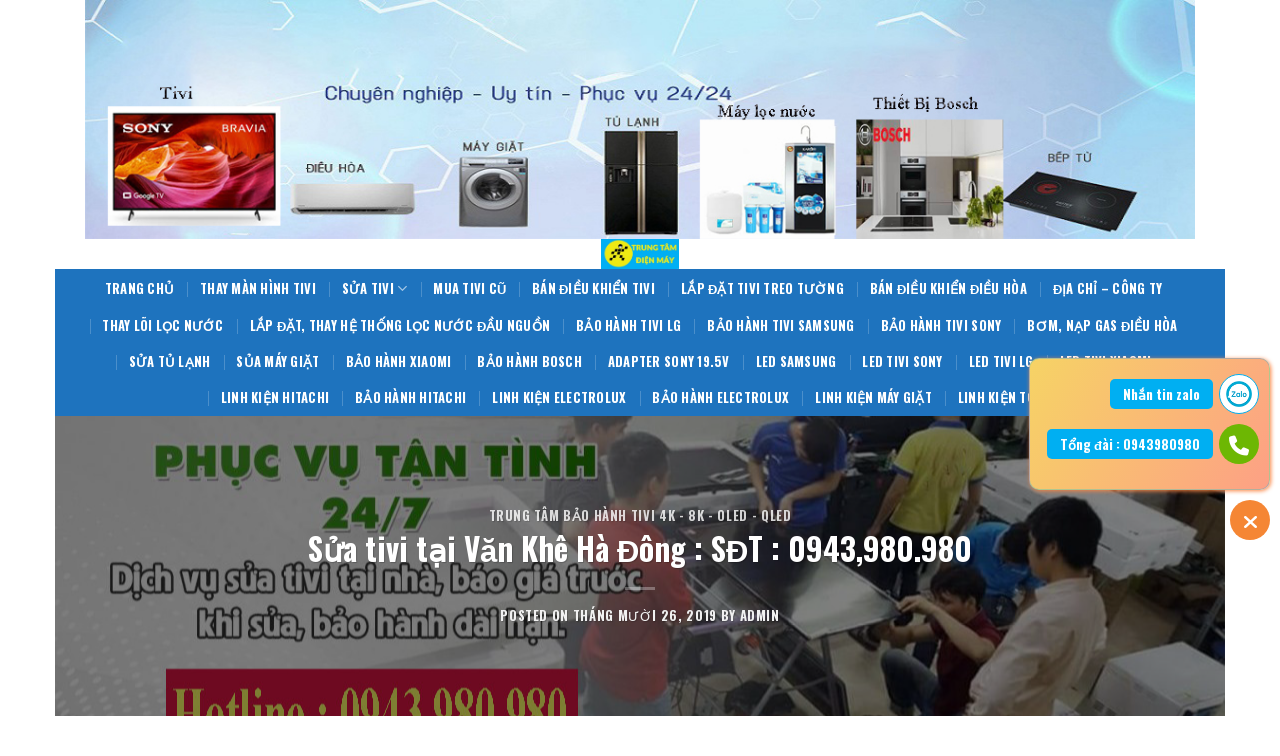

--- FILE ---
content_type: text/html; charset=UTF-8
request_url: http://suativitaihadong.com/sua-tivi-tai-van-khe-ha-dong.html
body_size: 27144
content:

<!DOCTYPE html>
<html lang="vi" class="loading-site no-js">
<head>
	<meta charset="UTF-8" />
	<link rel="profile" href="http://gmpg.org/xfn/11" />
	<link rel="pingback" href="http://suativitaihadong.com/xmlrpc.php" />

	<script>(function(html){html.className = html.className.replace(/\bno-js\b/,'js')})(document.documentElement);</script>
<meta name='robots' content='index, follow, max-image-preview:large, max-snippet:-1, max-video-preview:-1' />
<meta name="viewport" content="width=device-width, initial-scale=1" />
	<!-- This site is optimized with the Yoast SEO plugin v24.5 - https://yoast.com/wordpress/plugins/seo/ -->
	<title>Sửa Tivi Tại Văn Khê✔️0943,980,980✔️Chuyên 4K, Tivi Cong</title>
	<meta name="description" content="Trung tâm ✅ủy quyền chính hãng Tivi 4k✅nhận Mua Bán✅Thay Thế Màn Hình✅Sửa Tivi tại nhà Văn Khê Hà Đông✅Uy Tín ✅Linh Kiện Chính Hãng✅" />
	<link rel="canonical" href="http://suativitaihadong.com/sua-tivi-tai-van-khe-ha-dong.html" />
	<meta property="og:locale" content="vi_VN" />
	<meta property="og:type" content="article" />
	<meta property="og:title" content="Sửa Tivi Tại Văn Khê✔️0943,980,980✔️Chuyên 4K, Tivi Cong" />
	<meta property="og:description" content="Trung tâm ✅ủy quyền chính hãng Tivi 4k✅nhận Mua Bán✅Thay Thế Màn Hình✅Sửa Tivi tại nhà Văn Khê Hà Đông✅Uy Tín ✅Linh Kiện Chính Hãng✅" />
	<meta property="og:url" content="http://suativitaihadong.com/sua-tivi-tai-van-khe-ha-dong.html" />
	<meta property="og:site_name" content="【Sửa Tivi 4k Tại Hà Đông】 0943,980,980" />
	<meta property="article:published_time" content="2019-10-26T19:50:39+00:00" />
	<meta property="article:modified_time" content="2022-11-24T05:14:50+00:00" />
	<meta property="og:image" content="http://suativitaihadong.com/wp-content/uploads/2020/03/sua-tivi-tai-ha-dong1.jpg" />
	<meta property="og:image:width" content="1170" />
	<meta property="og:image:height" content="415" />
	<meta property="og:image:type" content="image/jpeg" />
	<meta name="author" content="admin" />
	<meta name="twitter:card" content="summary_large_image" />
	<meta name="twitter:label1" content="Được viết bởi" />
	<meta name="twitter:data1" content="admin" />
	<meta name="twitter:label2" content="Ước tính thời gian đọc" />
	<meta name="twitter:data2" content="7 phút" />
	<script type="application/ld+json" class="yoast-schema-graph">{"@context":"https://schema.org","@graph":[{"@type":"Article","@id":"http://suativitaihadong.com/sua-tivi-tai-van-khe-ha-dong.html#article","isPartOf":{"@id":"http://suativitaihadong.com/sua-tivi-tai-van-khe-ha-dong.html"},"author":{"name":"admin","@id":"https://suativitaihadong.com/#/schema/person/11539811a34cc84760c5f11e854ab0f7"},"headline":"Sửa tivi tại Văn Khê Hà Đông : SĐT : 0943,980.980","datePublished":"2019-10-26T19:50:39+00:00","dateModified":"2022-11-24T05:14:50+00:00","mainEntityOfPage":{"@id":"http://suativitaihadong.com/sua-tivi-tai-van-khe-ha-dong.html"},"wordCount":1399,"commentCount":0,"publisher":{"@id":"https://suativitaihadong.com/#organization"},"image":{"@id":"http://suativitaihadong.com/sua-tivi-tai-van-khe-ha-dong.html#primaryimage"},"thumbnailUrl":"http://suativitaihadong.com/wp-content/uploads/2020/03/sua-tivi-tai-ha-dong1.jpg","keywords":["Bảo Hành Tivi Tại Quận Hà Đông","Mua Tivi Cũ Hỏng Tại Văn Khê Hà Đông","Sửa Chữa Tivi Tại Quận Hà Đông"],"articleSection":["Trung Tâm Bảo Hành Tivi 4K - 8K - OLED - QLED"],"inLanguage":"vi","potentialAction":[{"@type":"CommentAction","name":"Comment","target":["http://suativitaihadong.com/sua-tivi-tai-van-khe-ha-dong.html#respond"]}]},{"@type":"WebPage","@id":"http://suativitaihadong.com/sua-tivi-tai-van-khe-ha-dong.html","url":"http://suativitaihadong.com/sua-tivi-tai-van-khe-ha-dong.html","name":"Sửa Tivi Tại Văn Khê✔️0943,980,980✔️Chuyên 4K, Tivi Cong","isPartOf":{"@id":"https://suativitaihadong.com/#website"},"primaryImageOfPage":{"@id":"http://suativitaihadong.com/sua-tivi-tai-van-khe-ha-dong.html#primaryimage"},"image":{"@id":"http://suativitaihadong.com/sua-tivi-tai-van-khe-ha-dong.html#primaryimage"},"thumbnailUrl":"http://suativitaihadong.com/wp-content/uploads/2020/03/sua-tivi-tai-ha-dong1.jpg","datePublished":"2019-10-26T19:50:39+00:00","dateModified":"2022-11-24T05:14:50+00:00","description":"Trung tâm ✅ủy quyền chính hãng Tivi 4k✅nhận Mua Bán✅Thay Thế Màn Hình✅Sửa Tivi tại nhà Văn Khê Hà Đông✅Uy Tín ✅Linh Kiện Chính Hãng✅","breadcrumb":{"@id":"http://suativitaihadong.com/sua-tivi-tai-van-khe-ha-dong.html#breadcrumb"},"inLanguage":"vi","potentialAction":[{"@type":"ReadAction","target":["http://suativitaihadong.com/sua-tivi-tai-van-khe-ha-dong.html"]}]},{"@type":"ImageObject","inLanguage":"vi","@id":"http://suativitaihadong.com/sua-tivi-tai-van-khe-ha-dong.html#primaryimage","url":"http://suativitaihadong.com/wp-content/uploads/2020/03/sua-tivi-tai-ha-dong1.jpg","contentUrl":"http://suativitaihadong.com/wp-content/uploads/2020/03/sua-tivi-tai-ha-dong1.jpg","width":1170,"height":415,"caption":"sửa chữa tivi tại hà đông"},{"@type":"BreadcrumbList","@id":"http://suativitaihadong.com/sua-tivi-tai-van-khe-ha-dong.html#breadcrumb","itemListElement":[{"@type":"ListItem","position":1,"name":"Trang chủ","item":"https://suativitaihadong.com/"},{"@type":"ListItem","position":2,"name":"Sửa tivi tại Văn Khê Hà Đông : SĐT : 0943,980.980"}]},{"@type":"WebSite","@id":"https://suativitaihadong.com/#website","url":"https://suativitaihadong.com/","name":"【Sửa Tivi 4k Tại Hà Đông】 0943,980,980","description":"TT Bảo Hành Tivi 4k Tại Hà Nội","publisher":{"@id":"https://suativitaihadong.com/#organization"},"potentialAction":[{"@type":"SearchAction","target":{"@type":"EntryPoint","urlTemplate":"https://suativitaihadong.com/?s={search_term_string}"},"query-input":{"@type":"PropertyValueSpecification","valueRequired":true,"valueName":"search_term_string"}}],"inLanguage":"vi"},{"@type":"Organization","@id":"https://suativitaihadong.com/#organization","name":"【Sửa Tivi 4k Tại Hà Đông】 0943,980,980","url":"https://suativitaihadong.com/","logo":{"@type":"ImageObject","inLanguage":"vi","@id":"https://suativitaihadong.com/#/schema/logo/image/","url":"https://suativitaihadong.com/wp-content/uploads/2020/03/sua-tivi-tai-ha-dong1.jpg","contentUrl":"https://suativitaihadong.com/wp-content/uploads/2020/03/sua-tivi-tai-ha-dong1.jpg","width":1170,"height":415,"caption":"【Sửa Tivi 4k Tại Hà Đông】 0943,980,980"},"image":{"@id":"https://suativitaihadong.com/#/schema/logo/image/"}},{"@type":"Person","@id":"https://suativitaihadong.com/#/schema/person/11539811a34cc84760c5f11e854ab0f7","name":"admin","image":{"@type":"ImageObject","inLanguage":"vi","@id":"https://suativitaihadong.com/#/schema/person/image/","url":"http://2.gravatar.com/avatar/29ce205e549954b706e97d1dfd576a9e?s=96&d=mm&r=g","contentUrl":"http://2.gravatar.com/avatar/29ce205e549954b706e97d1dfd576a9e?s=96&d=mm&r=g","caption":"admin"}}]}</script>
	<!-- / Yoast SEO plugin. -->


<link rel='dns-prefetch' href='//cdn.jsdelivr.net' />
<link rel='prefetch' href='http://suativitaihadong.com/wp-content/themes/flatsome/assets/js/chunk.countup.js?ver=3.16.4' />
<link rel='prefetch' href='http://suativitaihadong.com/wp-content/themes/flatsome/assets/js/chunk.sticky-sidebar.js?ver=3.16.4' />
<link rel='prefetch' href='http://suativitaihadong.com/wp-content/themes/flatsome/assets/js/chunk.tooltips.js?ver=3.16.4' />
<link rel='prefetch' href='http://suativitaihadong.com/wp-content/themes/flatsome/assets/js/chunk.vendors-popups.js?ver=3.16.4' />
<link rel='prefetch' href='http://suativitaihadong.com/wp-content/themes/flatsome/assets/js/chunk.vendors-slider.js?ver=3.16.4' />
<link rel="alternate" type="application/rss+xml" title="Dòng thông tin 【Sửa Tivi 4k Tại Hà Đông】 0943,980,980 &raquo;" href="http://suativitaihadong.com/feed" />
<link rel="alternate" type="application/rss+xml" title="【Sửa Tivi 4k Tại Hà Đông】 0943,980,980 &raquo; Dòng bình luận" href="http://suativitaihadong.com/comments/feed" />
<link rel="alternate" type="application/rss+xml" title="【Sửa Tivi 4k Tại Hà Đông】 0943,980,980 &raquo; Sửa tivi tại Văn Khê Hà Đông : SĐT : 0943,980.980 Dòng bình luận" href="http://suativitaihadong.com/sua-tivi-tai-van-khe-ha-dong.html/feed" />
<script type="text/javascript">
/* <![CDATA[ */
window._wpemojiSettings = {"baseUrl":"https:\/\/s.w.org\/images\/core\/emoji\/15.0.3\/72x72\/","ext":".png","svgUrl":"https:\/\/s.w.org\/images\/core\/emoji\/15.0.3\/svg\/","svgExt":".svg","source":{"concatemoji":"http:\/\/suativitaihadong.com\/wp-includes\/js\/wp-emoji-release.min.js?ver=6.5.7"}};
/*! This file is auto-generated */
!function(i,n){var o,s,e;function c(e){try{var t={supportTests:e,timestamp:(new Date).valueOf()};sessionStorage.setItem(o,JSON.stringify(t))}catch(e){}}function p(e,t,n){e.clearRect(0,0,e.canvas.width,e.canvas.height),e.fillText(t,0,0);var t=new Uint32Array(e.getImageData(0,0,e.canvas.width,e.canvas.height).data),r=(e.clearRect(0,0,e.canvas.width,e.canvas.height),e.fillText(n,0,0),new Uint32Array(e.getImageData(0,0,e.canvas.width,e.canvas.height).data));return t.every(function(e,t){return e===r[t]})}function u(e,t,n){switch(t){case"flag":return n(e,"\ud83c\udff3\ufe0f\u200d\u26a7\ufe0f","\ud83c\udff3\ufe0f\u200b\u26a7\ufe0f")?!1:!n(e,"\ud83c\uddfa\ud83c\uddf3","\ud83c\uddfa\u200b\ud83c\uddf3")&&!n(e,"\ud83c\udff4\udb40\udc67\udb40\udc62\udb40\udc65\udb40\udc6e\udb40\udc67\udb40\udc7f","\ud83c\udff4\u200b\udb40\udc67\u200b\udb40\udc62\u200b\udb40\udc65\u200b\udb40\udc6e\u200b\udb40\udc67\u200b\udb40\udc7f");case"emoji":return!n(e,"\ud83d\udc26\u200d\u2b1b","\ud83d\udc26\u200b\u2b1b")}return!1}function f(e,t,n){var r="undefined"!=typeof WorkerGlobalScope&&self instanceof WorkerGlobalScope?new OffscreenCanvas(300,150):i.createElement("canvas"),a=r.getContext("2d",{willReadFrequently:!0}),o=(a.textBaseline="top",a.font="600 32px Arial",{});return e.forEach(function(e){o[e]=t(a,e,n)}),o}function t(e){var t=i.createElement("script");t.src=e,t.defer=!0,i.head.appendChild(t)}"undefined"!=typeof Promise&&(o="wpEmojiSettingsSupports",s=["flag","emoji"],n.supports={everything:!0,everythingExceptFlag:!0},e=new Promise(function(e){i.addEventListener("DOMContentLoaded",e,{once:!0})}),new Promise(function(t){var n=function(){try{var e=JSON.parse(sessionStorage.getItem(o));if("object"==typeof e&&"number"==typeof e.timestamp&&(new Date).valueOf()<e.timestamp+604800&&"object"==typeof e.supportTests)return e.supportTests}catch(e){}return null}();if(!n){if("undefined"!=typeof Worker&&"undefined"!=typeof OffscreenCanvas&&"undefined"!=typeof URL&&URL.createObjectURL&&"undefined"!=typeof Blob)try{var e="postMessage("+f.toString()+"("+[JSON.stringify(s),u.toString(),p.toString()].join(",")+"));",r=new Blob([e],{type:"text/javascript"}),a=new Worker(URL.createObjectURL(r),{name:"wpTestEmojiSupports"});return void(a.onmessage=function(e){c(n=e.data),a.terminate(),t(n)})}catch(e){}c(n=f(s,u,p))}t(n)}).then(function(e){for(var t in e)n.supports[t]=e[t],n.supports.everything=n.supports.everything&&n.supports[t],"flag"!==t&&(n.supports.everythingExceptFlag=n.supports.everythingExceptFlag&&n.supports[t]);n.supports.everythingExceptFlag=n.supports.everythingExceptFlag&&!n.supports.flag,n.DOMReady=!1,n.readyCallback=function(){n.DOMReady=!0}}).then(function(){return e}).then(function(){var e;n.supports.everything||(n.readyCallback(),(e=n.source||{}).concatemoji?t(e.concatemoji):e.wpemoji&&e.twemoji&&(t(e.twemoji),t(e.wpemoji)))}))}((window,document),window._wpemojiSettings);
/* ]]> */
</script>
<style id='wp-emoji-styles-inline-css' type='text/css'>

	img.wp-smiley, img.emoji {
		display: inline !important;
		border: none !important;
		box-shadow: none !important;
		height: 1em !important;
		width: 1em !important;
		margin: 0 0.07em !important;
		vertical-align: -0.1em !important;
		background: none !important;
		padding: 0 !important;
	}
</style>
<style id='wp-block-library-inline-css' type='text/css'>
:root{--wp-admin-theme-color:#007cba;--wp-admin-theme-color--rgb:0,124,186;--wp-admin-theme-color-darker-10:#006ba1;--wp-admin-theme-color-darker-10--rgb:0,107,161;--wp-admin-theme-color-darker-20:#005a87;--wp-admin-theme-color-darker-20--rgb:0,90,135;--wp-admin-border-width-focus:2px;--wp-block-synced-color:#7a00df;--wp-block-synced-color--rgb:122,0,223;--wp-bound-block-color:#9747ff}@media (min-resolution:192dpi){:root{--wp-admin-border-width-focus:1.5px}}.wp-element-button{cursor:pointer}:root{--wp--preset--font-size--normal:16px;--wp--preset--font-size--huge:42px}:root .has-very-light-gray-background-color{background-color:#eee}:root .has-very-dark-gray-background-color{background-color:#313131}:root .has-very-light-gray-color{color:#eee}:root .has-very-dark-gray-color{color:#313131}:root .has-vivid-green-cyan-to-vivid-cyan-blue-gradient-background{background:linear-gradient(135deg,#00d084,#0693e3)}:root .has-purple-crush-gradient-background{background:linear-gradient(135deg,#34e2e4,#4721fb 50%,#ab1dfe)}:root .has-hazy-dawn-gradient-background{background:linear-gradient(135deg,#faaca8,#dad0ec)}:root .has-subdued-olive-gradient-background{background:linear-gradient(135deg,#fafae1,#67a671)}:root .has-atomic-cream-gradient-background{background:linear-gradient(135deg,#fdd79a,#004a59)}:root .has-nightshade-gradient-background{background:linear-gradient(135deg,#330968,#31cdcf)}:root .has-midnight-gradient-background{background:linear-gradient(135deg,#020381,#2874fc)}.has-regular-font-size{font-size:1em}.has-larger-font-size{font-size:2.625em}.has-normal-font-size{font-size:var(--wp--preset--font-size--normal)}.has-huge-font-size{font-size:var(--wp--preset--font-size--huge)}.has-text-align-center{text-align:center}.has-text-align-left{text-align:left}.has-text-align-right{text-align:right}#end-resizable-editor-section{display:none}.aligncenter{clear:both}.items-justified-left{justify-content:flex-start}.items-justified-center{justify-content:center}.items-justified-right{justify-content:flex-end}.items-justified-space-between{justify-content:space-between}.screen-reader-text{border:0;clip:rect(1px,1px,1px,1px);-webkit-clip-path:inset(50%);clip-path:inset(50%);height:1px;margin:-1px;overflow:hidden;padding:0;position:absolute;width:1px;word-wrap:normal!important}.screen-reader-text:focus{background-color:#ddd;clip:auto!important;-webkit-clip-path:none;clip-path:none;color:#444;display:block;font-size:1em;height:auto;left:5px;line-height:normal;padding:15px 23px 14px;text-decoration:none;top:5px;width:auto;z-index:100000}html :where(.has-border-color){border-style:solid}html :where([style*=border-top-color]){border-top-style:solid}html :where([style*=border-right-color]){border-right-style:solid}html :where([style*=border-bottom-color]){border-bottom-style:solid}html :where([style*=border-left-color]){border-left-style:solid}html :where([style*=border-width]){border-style:solid}html :where([style*=border-top-width]){border-top-style:solid}html :where([style*=border-right-width]){border-right-style:solid}html :where([style*=border-bottom-width]){border-bottom-style:solid}html :where([style*=border-left-width]){border-left-style:solid}html :where(img[class*=wp-image-]){height:auto;max-width:100%}:where(figure){margin:0 0 1em}html :where(.is-position-sticky){--wp-admin--admin-bar--position-offset:var(--wp-admin--admin-bar--height,0px)}@media screen and (max-width:600px){html :where(.is-position-sticky){--wp-admin--admin-bar--position-offset:0px}}
</style>
<style id='classic-theme-styles-inline-css' type='text/css'>
/*! This file is auto-generated */
.wp-block-button__link{color:#fff;background-color:#32373c;border-radius:9999px;box-shadow:none;text-decoration:none;padding:calc(.667em + 2px) calc(1.333em + 2px);font-size:1.125em}.wp-block-file__button{background:#32373c;color:#fff;text-decoration:none}
</style>
<link rel='stylesheet' id='Ws247_aio_ct_button_aio_ct_button.css-css' href='http://suativitaihadong.com/wp-content/plugins/all-in-one-contact-buttons-wpshare247/assets/aio_ct_button.css?ver=1.7' type='text/css' media='all' />
<link rel='stylesheet' id='Ws247_aio_ct_button_fontawesome-6.6.0-css' href='http://suativitaihadong.com/wp-content/plugins/all-in-one-contact-buttons-wpshare247/assets/js/fontawesome-free-6.6.0/css/all.min.css?ver=6.6.0' type='text/css' media='all' />
<link rel='stylesheet' id='flatsome-main-css' href='http://suativitaihadong.com/wp-content/themes/flatsome/assets/css/flatsome.css?ver=3.16.4' type='text/css' media='all' />
<style id='flatsome-main-inline-css' type='text/css'>
@font-face {
				font-family: "fl-icons";
				font-display: block;
				src: url(http://suativitaihadong.com/wp-content/themes/flatsome/assets/css/icons/fl-icons.eot?v=3.16.4);
				src:
					url(http://suativitaihadong.com/wp-content/themes/flatsome/assets/css/icons/fl-icons.eot#iefix?v=3.16.4) format("embedded-opentype"),
					url(http://suativitaihadong.com/wp-content/themes/flatsome/assets/css/icons/fl-icons.woff2?v=3.16.4) format("woff2"),
					url(http://suativitaihadong.com/wp-content/themes/flatsome/assets/css/icons/fl-icons.ttf?v=3.16.4) format("truetype"),
					url(http://suativitaihadong.com/wp-content/themes/flatsome/assets/css/icons/fl-icons.woff?v=3.16.4) format("woff"),
					url(http://suativitaihadong.com/wp-content/themes/flatsome/assets/css/icons/fl-icons.svg?v=3.16.4#fl-icons) format("svg");
			}
</style>
<link rel='stylesheet' id='flatsome-style-css' href='http://suativitaihadong.com/wp-content/themes/flatsome-child/style.css?ver=3.0' type='text/css' media='all' />
<script type="text/javascript" src="http://suativitaihadong.com/wp-includes/js/jquery/jquery.min.js?ver=3.7.1" id="jquery-core-js"></script>
<script type="text/javascript" src="http://suativitaihadong.com/wp-includes/js/jquery/jquery-migrate.min.js?ver=3.4.1" id="jquery-migrate-js"></script>
<link rel="https://api.w.org/" href="http://suativitaihadong.com/wp-json/" /><link rel="alternate" type="application/json" href="http://suativitaihadong.com/wp-json/wp/v2/posts/813" /><link rel="EditURI" type="application/rsd+xml" title="RSD" href="http://suativitaihadong.com/xmlrpc.php?rsd" />
<meta name="generator" content="WordPress 6.5.7" />
<link rel='shortlink' href='http://suativitaihadong.com/?p=813' />
<link rel="alternate" type="application/json+oembed" href="http://suativitaihadong.com/wp-json/oembed/1.0/embed?url=http%3A%2F%2Fsuativitaihadong.com%2Fsua-tivi-tai-van-khe-ha-dong.html" />
<link rel="alternate" type="text/xml+oembed" href="http://suativitaihadong.com/wp-json/oembed/1.0/embed?url=http%3A%2F%2Fsuativitaihadong.com%2Fsua-tivi-tai-van-khe-ha-dong.html&#038;format=xml" />
			<meta name="keywords" content="Mua Tivi Cũ Hỏng Tại Văn Khê Hà Đông, Sửa Chữa Tivi Tại Quận Hà Đông, Bảo Hành Tivi Tại Quận Hà Đông,">
			<style>.bg{opacity: 0; transition: opacity 1s; -webkit-transition: opacity 1s;} .bg-loaded{opacity: 1;}</style><!-- Global site tag (gtag.js) - Google Analytics -->
<script async src="https://www.googletagmanager.com/gtag/js?id=UA-162305587-8"></script>
<script>
  window.dataLayer = window.dataLayer || [];
  function gtag(){dataLayer.push(arguments);}
  gtag('js', new Date());

  gtag('config', 'UA-162305587-8');
</script>
<meta name="google-site-verification" content="Gv_3sBd_d1nxo3gzQuPxEGnR5nNdBE6WgZ_9OVl-TK8" /><link rel="icon" href="http://suativitaihadong.com/wp-content/uploads/2025/05/cropped-trung-tam-sua-chua-dien-may-32x32.jpg" sizes="32x32" />
<link rel="icon" href="http://suativitaihadong.com/wp-content/uploads/2025/05/cropped-trung-tam-sua-chua-dien-may-192x192.jpg" sizes="192x192" />
<link rel="apple-touch-icon" href="http://suativitaihadong.com/wp-content/uploads/2025/05/cropped-trung-tam-sua-chua-dien-may-180x180.jpg" />
<meta name="msapplication-TileImage" content="http://suativitaihadong.com/wp-content/uploads/2025/05/cropped-trung-tam-sua-chua-dien-may-270x270.jpg" />
<style id="custom-css" type="text/css">:root {--primary-color: #446084;}html{background-color:#ffffff!important;}.container-width, .full-width .ubermenu-nav, .container, .row{max-width: 1140px}.row.row-collapse{max-width: 1110px}.row.row-small{max-width: 1132.5px}.row.row-large{max-width: 1170px}body.framed, body.framed header, body.framed .header-wrapper, body.boxed, body.boxed header, body.boxed .header-wrapper, body.boxed .is-sticky-section{ max-width: 1170px}.header-main{height: 30px}#logo img{max-height: 30px}#logo{width:700px;}.header-bottom{min-height: 55px}.header-top{min-height: 20px}.transparent .header-main{height: 90px}.transparent #logo img{max-height: 90px}.has-transparent + .page-title:first-of-type,.has-transparent + #main > .page-title,.has-transparent + #main > div > .page-title,.has-transparent + #main .page-header-wrapper:first-of-type .page-title{padding-top: 170px;}.header.show-on-scroll,.stuck .header-main{height:70px!important}.stuck #logo img{max-height: 70px!important}.header-bottom {background-color: #1e73be}.header-main .nav > li > a{line-height: 11px }.stuck .header-main .nav > li > a{line-height: 50px }.header-bottom-nav > li > a{line-height: 16px }@media (max-width: 549px) {.header-main{height: 70px}#logo img{max-height: 70px}}.header-top{background-color:#ffffff!important;}body{font-size: 100%;}@media screen and (max-width: 549px){body{font-size: 100%;}}body{font-family: Oswald, sans-serif;}body {font-weight: 400;font-style: normal;}.nav > li > a {font-family: Oswald, sans-serif;}.mobile-sidebar-levels-2 .nav > li > ul > li > a {font-family: Oswald, sans-serif;}.nav > li > a,.mobile-sidebar-levels-2 .nav > li > ul > li > a {font-weight: 700;font-style: normal;}h1,h2,h3,h4,h5,h6,.heading-font, .off-canvas-center .nav-sidebar.nav-vertical > li > a{font-family: Oswald, sans-serif;}h1,h2,h3,h4,h5,h6,.heading-font,.banner h1,.banner h2 {font-weight: 700;font-style: normal;}.alt-font{font-family: Oswald, sans-serif;}.alt-font {font-weight: 400!important;font-style: normal!important;}.header:not(.transparent) .header-bottom-nav.nav > li > a{color: #ffffff;}.header:not(.transparent) .header-bottom-nav.nav > li > a:hover,.header:not(.transparent) .header-bottom-nav.nav > li.active > a,.header:not(.transparent) .header-bottom-nav.nav > li.current > a,.header:not(.transparent) .header-bottom-nav.nav > li > a.active,.header:not(.transparent) .header-bottom-nav.nav > li > a.current{color: #ffffff;}.header-bottom-nav.nav-line-bottom > li > a:before,.header-bottom-nav.nav-line-grow > li > a:before,.header-bottom-nav.nav-line > li > a:before,.header-bottom-nav.nav-box > li > a:hover,.header-bottom-nav.nav-box > li.active > a,.header-bottom-nav.nav-pills > li > a:hover,.header-bottom-nav.nav-pills > li.active > a{color:#FFF!important;background-color: #ffffff;}.footer-1{background-color: #76f44b}.footer-2{background-color: #050011}.absolute-footer, html{background-color: #0c0f03}.nav-vertical-fly-out > li + li {border-top-width: 1px; border-top-style: solid;}.label-new.menu-item > a:after{content:"New";}.label-hot.menu-item > a:after{content:"Hot";}.label-sale.menu-item > a:after{content:"Sale";}.label-popular.menu-item > a:after{content:"Popular";}</style><style id="kirki-inline-styles">/* cyrillic-ext */
@font-face {
  font-family: 'Oswald';
  font-style: normal;
  font-weight: 400;
  font-display: swap;
  src: url(http://suativitaihadong.com/wp-content/fonts/oswald/font) format('woff');
  unicode-range: U+0460-052F, U+1C80-1C8A, U+20B4, U+2DE0-2DFF, U+A640-A69F, U+FE2E-FE2F;
}
/* cyrillic */
@font-face {
  font-family: 'Oswald';
  font-style: normal;
  font-weight: 400;
  font-display: swap;
  src: url(http://suativitaihadong.com/wp-content/fonts/oswald/font) format('woff');
  unicode-range: U+0301, U+0400-045F, U+0490-0491, U+04B0-04B1, U+2116;
}
/* vietnamese */
@font-face {
  font-family: 'Oswald';
  font-style: normal;
  font-weight: 400;
  font-display: swap;
  src: url(http://suativitaihadong.com/wp-content/fonts/oswald/font) format('woff');
  unicode-range: U+0102-0103, U+0110-0111, U+0128-0129, U+0168-0169, U+01A0-01A1, U+01AF-01B0, U+0300-0301, U+0303-0304, U+0308-0309, U+0323, U+0329, U+1EA0-1EF9, U+20AB;
}
/* latin-ext */
@font-face {
  font-family: 'Oswald';
  font-style: normal;
  font-weight: 400;
  font-display: swap;
  src: url(http://suativitaihadong.com/wp-content/fonts/oswald/font) format('woff');
  unicode-range: U+0100-02BA, U+02BD-02C5, U+02C7-02CC, U+02CE-02D7, U+02DD-02FF, U+0304, U+0308, U+0329, U+1D00-1DBF, U+1E00-1E9F, U+1EF2-1EFF, U+2020, U+20A0-20AB, U+20AD-20C0, U+2113, U+2C60-2C7F, U+A720-A7FF;
}
/* latin */
@font-face {
  font-family: 'Oswald';
  font-style: normal;
  font-weight: 400;
  font-display: swap;
  src: url(http://suativitaihadong.com/wp-content/fonts/oswald/font) format('woff');
  unicode-range: U+0000-00FF, U+0131, U+0152-0153, U+02BB-02BC, U+02C6, U+02DA, U+02DC, U+0304, U+0308, U+0329, U+2000-206F, U+20AC, U+2122, U+2191, U+2193, U+2212, U+2215, U+FEFF, U+FFFD;
}
/* cyrillic-ext */
@font-face {
  font-family: 'Oswald';
  font-style: normal;
  font-weight: 700;
  font-display: swap;
  src: url(http://suativitaihadong.com/wp-content/fonts/oswald/font) format('woff');
  unicode-range: U+0460-052F, U+1C80-1C8A, U+20B4, U+2DE0-2DFF, U+A640-A69F, U+FE2E-FE2F;
}
/* cyrillic */
@font-face {
  font-family: 'Oswald';
  font-style: normal;
  font-weight: 700;
  font-display: swap;
  src: url(http://suativitaihadong.com/wp-content/fonts/oswald/font) format('woff');
  unicode-range: U+0301, U+0400-045F, U+0490-0491, U+04B0-04B1, U+2116;
}
/* vietnamese */
@font-face {
  font-family: 'Oswald';
  font-style: normal;
  font-weight: 700;
  font-display: swap;
  src: url(http://suativitaihadong.com/wp-content/fonts/oswald/font) format('woff');
  unicode-range: U+0102-0103, U+0110-0111, U+0128-0129, U+0168-0169, U+01A0-01A1, U+01AF-01B0, U+0300-0301, U+0303-0304, U+0308-0309, U+0323, U+0329, U+1EA0-1EF9, U+20AB;
}
/* latin-ext */
@font-face {
  font-family: 'Oswald';
  font-style: normal;
  font-weight: 700;
  font-display: swap;
  src: url(http://suativitaihadong.com/wp-content/fonts/oswald/font) format('woff');
  unicode-range: U+0100-02BA, U+02BD-02C5, U+02C7-02CC, U+02CE-02D7, U+02DD-02FF, U+0304, U+0308, U+0329, U+1D00-1DBF, U+1E00-1E9F, U+1EF2-1EFF, U+2020, U+20A0-20AB, U+20AD-20C0, U+2113, U+2C60-2C7F, U+A720-A7FF;
}
/* latin */
@font-face {
  font-family: 'Oswald';
  font-style: normal;
  font-weight: 700;
  font-display: swap;
  src: url(http://suativitaihadong.com/wp-content/fonts/oswald/font) format('woff');
  unicode-range: U+0000-00FF, U+0131, U+0152-0153, U+02BB-02BC, U+02C6, U+02DA, U+02DC, U+0304, U+0308, U+0329, U+2000-206F, U+20AC, U+2122, U+2191, U+2193, U+2212, U+2215, U+FEFF, U+FFFD;
}</style></head>

<body class="post-template-default single single-post postid-813 single-format-standard boxed lightbox nav-dropdown-has-arrow nav-dropdown-has-shadow nav-dropdown-has-border">


<a class="skip-link screen-reader-text" href="#main">Skip to content</a>

<div id="wrapper">

	
	<header id="header" class="header ">
		<div class="header-wrapper">
			<div id="top-bar" class="header-top hide-for-sticky nav-dark flex-has-center">
    <div class="flex-row container">
      <div class="flex-col hide-for-medium flex-left">
          <ul class="nav nav-left medium-nav-center nav-small  nav-divided">
                        </ul>
      </div>

      <div class="flex-col hide-for-medium flex-center">
          <ul class="nav nav-center nav-small  nav-divided">
              <li class="html custom html_topbar_right"><img src="http://suativitaihadong.com/wp-content/uploads/2025/05/trung-tam-sua-chua-dien-tu-dien-lanh.jpg" ></li>          </ul>
      </div>

      <div class="flex-col hide-for-medium flex-right">
         <ul class="nav top-bar-nav nav-right nav-small  nav-divided">
                        </ul>
      </div>

            <div class="flex-col show-for-medium flex-grow">
          <ul class="nav nav-center nav-small mobile-nav  nav-divided">
              <li class="html custom html_topbar_right"><img src="http://suativitaihadong.com/wp-content/uploads/2025/05/trung-tam-sua-chua-dien-tu-dien-lanh.jpg" ></li>          </ul>
      </div>
      
    </div>
</div>
<div id="masthead" class="header-main show-logo-center hide-for-sticky">
      <div class="header-inner flex-row container logo-center medium-logo-center" role="navigation">

          <!-- Logo -->
          <div id="logo" class="flex-col logo">
            
<!-- Header logo -->
<a href="http://suativitaihadong.com/" title="【Sửa Tivi 4k Tại Hà Đông】 0943,980,980 - TT Bảo Hành Tivi 4k Tại Hà Nội" rel="home">
		<img width="363" height="139" src="http://suativitaihadong.com/wp-content/uploads/2025/05/trung-tam-sua-chua-dien-may.jpg" class="header_logo header-logo" alt="【Sửa Tivi 4k Tại Hà Đông】 0943,980,980"/><img  width="363" height="139" src="http://suativitaihadong.com/wp-content/uploads/2025/05/trung-tam-sua-chua-dien-may.jpg" class="header-logo-dark" alt="【Sửa Tivi 4k Tại Hà Đông】 0943,980,980"/></a>
          </div>

          <!-- Mobile Left Elements -->
          <div class="flex-col show-for-medium flex-left">
            <ul class="mobile-nav nav nav-left ">
                          </ul>
          </div>

          <!-- Left Elements -->
          <div class="flex-col hide-for-medium flex-left
            ">
            <ul class="header-nav header-nav-main nav nav-left  nav-uppercase" >
                          </ul>
          </div>

          <!-- Right Elements -->
          <div class="flex-col hide-for-medium flex-right">
            <ul class="header-nav header-nav-main nav nav-right  nav-uppercase">
                          </ul>
          </div>

          <!-- Mobile Right Elements -->
          <div class="flex-col show-for-medium flex-right">
            <ul class="mobile-nav nav nav-right ">
                          </ul>
          </div>

      </div>

      </div>
<div id="wide-nav" class="header-bottom wide-nav hide-for-sticky nav-dark flex-has-center">
    <div class="flex-row container">

            
                        <div class="flex-col hide-for-medium flex-center">
                <ul class="nav header-nav header-bottom-nav nav-center  nav-divided nav-spacing-xlarge nav-uppercase">
                    <li id="menu-item-656" class="menu-item menu-item-type-custom menu-item-object-custom menu-item-home menu-item-656 menu-item-design-default"><a href="http://suativitaihadong.com" class="nav-top-link">Trang Chủ</a></li>
<li id="menu-item-657" class="menu-item menu-item-type-custom menu-item-object-custom menu-item-657 menu-item-design-default"><a href="http://suativitaihadong.com/thay-man-hinh-tivi-quan-ha-dong-lh-0943-980-980.html" class="nav-top-link">Thay Màn Hình Tivi</a></li>
<li id="menu-item-658" class="menu-item menu-item-type-custom menu-item-object-custom menu-item-home current-menu-ancestor menu-item-has-children menu-item-658 active menu-item-design-default has-dropdown"><a href="http://suativitaihadong.com/" class="nav-top-link" aria-expanded="false" aria-haspopup="menu">Sửa Tivi<i class="icon-angle-down" ></i></a>
<ul class="sub-menu nav-dropdown nav-dropdown-default">
	<li id="menu-item-690" class="menu-item menu-item-type-custom menu-item-object-custom menu-item-home current-menu-ancestor current-menu-parent menu-item-has-children menu-item-690 active nav-dropdown-col"><a href="http://suativitaihadong.com/">Sửa Tivi Tại Quận Hà Đông</a>
	<ul class="sub-menu nav-column nav-dropdown-default">
		<li id="menu-item-671" class="menu-item menu-item-type-custom menu-item-object-custom menu-item-671"><a href="http://suativitaihadong.com/sua-tivi-tai-khu-do-thi-xa-la.html">Sửa Tivi Tại Xa La Hà Đông</a></li>
		<li id="menu-item-672" class="menu-item menu-item-type-custom menu-item-object-custom menu-item-672"><a href="http://suativitaihadong.com/sua-tivi-tai-khu-do-thi-van-phu.html">Sửa Tivi Tại Văn Phú Hà Đông</a></li>
		<li id="menu-item-673" class="menu-item menu-item-type-custom menu-item-object-custom menu-item-673"><a href="http://suativitaihadong.com/sua-tivi-tai-kien-hung-ha-dong.html">Sửa Tivi Tại Kiến Hưng Hà Đông</a></li>
		<li id="menu-item-675" class="menu-item menu-item-type-custom menu-item-object-custom menu-item-675"><a href="http://suativitaihadong.com/sua-tivi-tai-quang-trung-ha-dong.html">Sửa Tivi Tại Quang Trung Hà Đông</a></li>
		<li id="menu-item-676" class="menu-item menu-item-type-custom menu-item-object-custom menu-item-676"><a href="http://suativitaihadong.com/sua-tivi-tai-van-phuc-ha-dong.html">Sửa Tivi Tại Vạn Phúc Hà Đông</a></li>
		<li id="menu-item-677" class="menu-item menu-item-type-custom menu-item-object-custom current-menu-item menu-item-677 active"><a href="http://suativitaihadong.com/sua-tivi-tai-van-khe-ha-dong.html" aria-current="page">Sửa Tivi Tại Văn Khê Hà Đông</a></li>
		<li id="menu-item-679" class="menu-item menu-item-type-custom menu-item-object-custom menu-item-679"><a href="http://suativitaihadong.com/sua-tivi-tai-duong-noi-ha-dong.html">Sửa Tivi Tại Dương Nội Hà Đông</a></li>
		<li id="menu-item-680" class="menu-item menu-item-type-custom menu-item-object-custom menu-item-680"><a href="http://suativitaihadong.com/sua-tivi-tai-la-khe-ha-dong.html">Sửa Tivi Tại La Khê Hà Đông</a></li>
		<li id="menu-item-682" class="menu-item menu-item-type-custom menu-item-object-custom menu-item-682"><a href="http://suativitaihadong.com/sua-tivi-tai-dai-mo.html">Sửa Tivi Tại Đại Mỗ</a></li>
		<li id="menu-item-678" class="menu-item menu-item-type-custom menu-item-object-custom menu-item-678"><a href="http://suativitaihadong.com/sua-tivi-tai-tay-mo.html">Sửa Tivi Tại Tây Mỗ</a></li>
		<li id="menu-item-681" class="menu-item menu-item-type-custom menu-item-object-custom menu-item-681"><a href="http://suativitaihadong.com/sua-tivi-tai-to-hieu-ha-dong.html">Sửa Tivi Tại Tô Hiệu Hà Đông</a></li>
		<li id="menu-item-769" class="menu-item menu-item-type-custom menu-item-object-custom menu-item-769"><a href="http://suativitaihadong.com/sua-tivi-tai-truc-son-chuong-my.html">Sửa Tivi Tại Trúc Sơn, Chương Mỹ</a></li>
		<li id="menu-item-770" class="menu-item menu-item-type-custom menu-item-object-custom menu-item-770"><a href="http://suativitaihadong.com/sua-tivi-tai-xuan-mai-hoa-binh.html">Sửa Tivi Tại Xuân Mai, Hòa Bình</a></li>
	</ul>
</li>
	<li id="menu-item-691" class="menu-item menu-item-type-custom menu-item-object-custom menu-item-home menu-item-has-children menu-item-691 nav-dropdown-col"><a href="http://suativitaihadong.com/">Sửa Tivi Tại Quận Hà Đông</a>
	<ul class="sub-menu nav-column nav-dropdown-default">
		<li id="menu-item-674" class="menu-item menu-item-type-custom menu-item-object-custom menu-item-674"><a href="http://suativitaihadong.com/sua-tivi-tai-cau-buou-ha-dong.html">Sửa Tivi Tại  Cầu Bươu Hà Đông</a></li>
		<li id="menu-item-683" class="menu-item menu-item-type-custom menu-item-object-custom menu-item-683"><a href="http://suativitaihadong.com/sua-tivi-tai-cau-to-ha-dong.html">Sửa Tivi Tại Cầu Tó Hà Đông</a></li>
		<li id="menu-item-684" class="menu-item menu-item-type-custom menu-item-object-custom menu-item-684"><a href="http://suativitaihadong.com/sua-tivi-tai-dai-thanh.html">Sửa Tivi Tại Khu Đô Thị Đại Thanh</a></li>
		<li id="menu-item-693" class="menu-item menu-item-type-custom menu-item-object-custom menu-item-693"><a href="http://suativitaihadong.com/sua-tivi-tai-mo-lao-ha-dong.html">Sửa Tivi Tại Mộ Lao Hà Đông</a></li>
		<li id="menu-item-685" class="menu-item menu-item-type-custom menu-item-object-custom menu-item-685"><a href="http://suativitaihadong.com/sua-tivi-tai-van-quan-ha-dong.html">Sửa Tivi Tại Văn Quán Hà Đông</a></li>
		<li id="menu-item-686" class="menu-item menu-item-type-custom menu-item-object-custom menu-item-686"><a href="http://suativitaihadong.com/sua-tivi-tai-lang-viet-kieu-chau-au.html">Sửa Tivi Tại Làng Việt Kiều Châu Âu</a></li>
		<li id="menu-item-687" class="menu-item menu-item-type-custom menu-item-object-custom menu-item-687"><a href="http://suativitaihadong.com/sua-tivi-tai-nha-le-van-luong.html">Sửa Tivi Tại Lê Văn Lương Kéo Dài</a></li>
		<li id="menu-item-688" class="menu-item menu-item-type-custom menu-item-object-custom menu-item-688"><a href="http://suativitaihadong.com/sua-tivi-tai-phung-khoang.html">Sửa Tivi Tại Phùng Khoang</a></li>
		<li id="menu-item-689" class="menu-item menu-item-type-custom menu-item-object-custom menu-item-689"><a href="http://suativitaihadong.com/sua-tivi-tai-nha-duong-chien-thang.html">Sửa Tivi Tại Đường Chiến Thắng</a></li>
		<li id="menu-item-692" class="menu-item menu-item-type-custom menu-item-object-custom menu-item-692"><a href="http://suativitaihadong.com/sua-tivi-tai-nha-trieu-khuc.html">Sửa Tivi Tại Triều Khúc</a></li>
		<li id="menu-item-767" class="menu-item menu-item-type-custom menu-item-object-custom menu-item-767"><a href="http://suativitaihadong.com/sua-tivi-tai-pho-xom-cho-xom.html">Sửa Tivi Tại Chợ Xốm Ba la Hà Đông</a></li>
		<li id="menu-item-768" class="menu-item menu-item-type-custom menu-item-object-custom menu-item-768"><a href="http://suativitaihadong.com/sua-tivi-tai-yen-nghia-ha-dong.html">Sửa Tivi Tại Yên Nghĩa Hà Đông</a></li>
	</ul>
</li>
</ul>
</li>
<li id="menu-item-1185" class="menu-item menu-item-type-custom menu-item-object-custom menu-item-1185 menu-item-design-default"><a href="http://suativitaihadong.com/mua-ban-tivi-cu-hong-quan-ha-dong-dt-0943-980-980.html" class="nav-top-link">Mua Tivi Cũ</a></li>
<li id="menu-item-661" class="menu-item menu-item-type-custom menu-item-object-custom menu-item-661 menu-item-design-default"><a href="http://suativitaihadong.com/ban-dieu-khien-tivi-quan-ha-dong-0984-3456-50.html" class="nav-top-link">Bán Điều Khiển Tivi</a></li>
<li id="menu-item-1294" class="menu-item menu-item-type-custom menu-item-object-custom menu-item-1294 menu-item-design-default"><a href="http://suativitaihadong.com/lap-dat-tivi-tai-ha-dong-ban-gia-treo-tivi.html" class="nav-top-link">Lắp Đặt Tivi Treo Tường</a></li>
<li id="menu-item-1295" class="menu-item menu-item-type-custom menu-item-object-custom menu-item-1295 menu-item-design-default"><a href="http://suativitaihadong.com/ban-dieu-khien-dieu-hoa-tai-ha-dong-094-353-9969.html" class="nav-top-link">Bán điều khiển điều hòa</a></li>
<li id="menu-item-1340" class="menu-item menu-item-type-post_type menu-item-object-page menu-item-1340 menu-item-design-default"><a href="http://suativitaihadong.com/dia-chi-sua-tivi-sony" class="nav-top-link">Địa Chỉ – Công Ty</a></li>
<li id="menu-item-1402" class="menu-item menu-item-type-custom menu-item-object-custom menu-item-1402 menu-item-design-default"><a href="https://suativitaihadong.com/thay-loi-loc-nuoc-tai-ha-dong-07-9999-3434.html" class="nav-top-link">Thay Lõi Lọc Nước</a></li>
<li id="menu-item-1403" class="menu-item menu-item-type-custom menu-item-object-custom menu-item-1403 menu-item-design-default"><a href="https://suativitaihadong.com/lap-dat-thay-he-thong-loc-nuoc-dau-nguon-tai-ha-dong-07-9999-3434.html" class="nav-top-link">Lắp Đặt, Thay Hệ Thống Lọc Nước Đầu Nguồn</a></li>
<li id="menu-item-1623" class="menu-item menu-item-type-post_type menu-item-object-post menu-item-1623 menu-item-design-default"><a href="http://suativitaihadong.com/bao-hanh-tivi-lg-quan-ha-dong-so-34-pho-xa-la-ha-dong.html" class="nav-top-link">Bảo Hành Tivi LG</a></li>
<li id="menu-item-1624" class="menu-item menu-item-type-post_type menu-item-object-post menu-item-1624 menu-item-design-default"><a href="http://suativitaihadong.com/bao-hanh-tivi-samsung-quan-ha-dong-so-86-pho-van-phuc.html" class="nav-top-link">Bảo Hành Tivi Samsung</a></li>
<li id="menu-item-1625" class="menu-item menu-item-type-post_type menu-item-object-post menu-item-1625 menu-item-design-default"><a href="http://suativitaihadong.com/bao-hanh-tivi-sony-quan-ha-dong-lien-he-ngo-79-tran-phu.html" class="nav-top-link">Bảo Hành Tivi Sony</a></li>
<li id="menu-item-1626" class="menu-item menu-item-type-post_type menu-item-object-post menu-item-1626 menu-item-design-default"><a href="http://suativitaihadong.com/bom-nap-gas-dieu-hoa-tai-ha-dong-094-353-9969.html" class="nav-top-link">Bơm, Nạp Gas Điều Hòa</a></li>
<li id="menu-item-1628" class="menu-item menu-item-type-post_type menu-item-object-post menu-item-1628 menu-item-design-default"><a href="http://suativitaihadong.com/sua-tu-lanh-tai-ha-dong-07-9999-3434.html" class="nav-top-link">Sửa Tủ Lạnh</a></li>
<li id="menu-item-1627" class="menu-item menu-item-type-post_type menu-item-object-post menu-item-1627 menu-item-design-default"><a href="http://suativitaihadong.com/sua-may-giat-tai-ha-dong-07-9999-3434.html" class="nav-top-link">Sủa Máy giặt</a></li>
<li id="menu-item-1622" class="menu-item menu-item-type-post_type menu-item-object-post menu-item-1622 menu-item-design-default"><a href="http://suativitaihadong.com/lien-he-bao-hanh-xiaomi-tai-ha-dong-ngo-12-tran-phu.html" class="nav-top-link">Bảo Hành Xiaomi</a></li>
<li id="menu-item-1671" class="menu-item menu-item-type-taxonomy menu-item-object-category menu-item-1671 menu-item-design-default"><a href="http://suativitaihadong.com/category/so-tong-dai-bao-hanh-bosch-quan-ha-dong" class="nav-top-link">Bảo Hành BOSCH</a></li>
<li id="menu-item-1745" class="menu-item menu-item-type-post_type menu-item-object-post menu-item-1745 menu-item-design-default"><a href="http://suativitaihadong.com/ban-adapter-nguon-tivi-sony-19-5v-tai-ha-dong-42-a-6-2a.html" class="nav-top-link">Adapter Sony 19.5V</a></li>
<li id="menu-item-1746" class="menu-item menu-item-type-post_type menu-item-object-post menu-item-1746 menu-item-design-default"><a href="http://suativitaihadong.com/ban-thay-led-tivi-samsung-tai-quan-ha-dong-led-hang.html" class="nav-top-link">Led Samsung</a></li>
<li id="menu-item-1747" class="menu-item menu-item-type-post_type menu-item-object-post menu-item-1747 menu-item-design-default"><a href="http://suativitaihadong.com/ban-thay-led-tivi-sony-tai-quan-ha-dong-led-hang.html" class="nav-top-link">Led Tivi Sony</a></li>
<li id="menu-item-1748" class="menu-item menu-item-type-post_type menu-item-object-post menu-item-1748 menu-item-design-default"><a href="http://suativitaihadong.com/ban-thay-led-tivi-lg-tai-quan-ha-dong-led-hang.html" class="nav-top-link">Led Tivi LG</a></li>
<li id="menu-item-1749" class="menu-item menu-item-type-post_type menu-item-object-post menu-item-1749 menu-item-design-default"><a href="http://suativitaihadong.com/ban-thay-led-tivi-xiaomi-tcl-tai-quan-ha-dong.html" class="nav-top-link">Led Tivi Xiaomi</a></li>
<li id="menu-item-1896" class="menu-item menu-item-type-post_type menu-item-object-post menu-item-1896 menu-item-design-default"><a href="http://suativitaihadong.com/ban-bo-mach-loc-linh-kien-hitachi%e3%80%90quan-ha-dong%e3%80%91.html" class="nav-top-link">Linh Kiện Hitachi</a></li>
<li id="menu-item-1897" class="menu-item menu-item-type-post_type menu-item-object-post menu-item-1897 menu-item-design-default"><a href="http://suativitaihadong.com/bao-hanh-hitachi-tai-ha-dong%e2%9c%94%ef%b8%8f%e3%80%90tong-dai-ho-tro%e3%80%91.html" class="nav-top-link">Bảo Hành Hitachi</a></li>
<li id="menu-item-1898" class="menu-item menu-item-type-post_type menu-item-object-post menu-item-1898 menu-item-design-default"><a href="http://suativitaihadong.com/ban-bo-mach%e2%9c%94%ef%b8%8flinh-kien-electrolux-tai-ha-dong%e3%80%90chinh-hang%e3%80%91.html" class="nav-top-link">Linh Kiện Electrolux</a></li>
<li id="menu-item-1899" class="menu-item menu-item-type-post_type menu-item-object-post menu-item-1899 menu-item-design-default"><a href="http://suativitaihadong.com/bao-hanh-electrolux-tai-ha-dong%e3%80%90tong-dai-electrolux%e3%80%91.html" class="nav-top-link">Bảo Hành Electrolux</a></li>
<li id="menu-item-1900" class="menu-item menu-item-type-post_type menu-item-object-post menu-item-1900 menu-item-design-default"><a href="http://suativitaihadong.com/ban-bo-mach%e2%9c%94%ef%b8%8flinh-kien-may-giat-tai-ha-dong%e3%80%90chinh-hang%e3%80%91.html" class="nav-top-link">Linh Kiện Máy Giặt</a></li>
<li id="menu-item-1901" class="menu-item menu-item-type-post_type menu-item-object-post menu-item-1901 menu-item-design-default"><a href="http://suativitaihadong.com/ban-bo-mach%e2%9c%94%ef%b8%8flinh-kien-tu-lanh-tai-ha-dong%e3%80%90chinh-hang%e3%80%91.html" class="nav-top-link">Linh Kiện Tủ Lạnh</a></li>
                </ul>
            </div>
            
            
                          <div class="flex-col show-for-medium flex-grow">
                  <ul class="nav header-bottom-nav nav-center mobile-nav  nav-divided nav-spacing-xlarge nav-uppercase">
                      <li class="nav-icon has-icon">
  		<a href="#" data-open="#main-menu" data-pos="center" data-bg="main-menu-overlay" data-color="" class="is-small" aria-label="Menu" aria-controls="main-menu" aria-expanded="false">

		  <i class="icon-menu" ></i>
		  		</a>
	</li>
<li class="header-contact-wrapper">
		<ul id="header-contact" class="nav nav-divided nav-uppercase header-contact">
					<li class="">
			  <a target="_blank" rel="noopener noreferrer" href="https://maps.google.com/?q=#" title="#" class="tooltip">
			  	 <i class="icon-map-pin-fill" style="font-size:16px;" ></i>			     <span>
			     	Hà Nội			     </span>
			  </a>
			</li>
			
						<li class="">
			  <a href="mailto:thaymanhinhtivitainha@gmail.com" class="tooltip" title="thaymanhinhtivitainha@gmail.com">
				  <i class="icon-envelop" style="font-size:16px;" ></i>			       <span>
			       	Liên Hệ			       </span>
			  </a>
			</li>
			
						<li class="">
			  <a class="tooltip" title="08:00 - 17:00 ">
			  	   <i class="icon-clock" style="font-size:16px;" ></i>			        <span>08:00 - 17:00</span>
			  </a>
			 </li>
			
						<li class="">
			  <a href="tel:0943980980" class="tooltip" title="0943980980">
			     <i class="icon-phone" style="font-size:16px;" ></i>			      <span>0943980980</span>
			  </a>
			</li>
				</ul>
</li>
                  </ul>
              </div>
            
    </div>
</div>

<div class="header-bg-container fill"><div class="header-bg-image fill"></div><div class="header-bg-color fill"></div></div>		</div>
	</header>

	  <div class="page-title blog-featured-title featured-title no-overflow">

  	<div class="page-title-bg fill">
  		  		<div class="title-bg fill bg-fill bg-top" style="background-image: url('http://suativitaihadong.com/wp-content/uploads/2020/03/sua-tivi-tai-ha-dong1.jpg');" data-parallax-fade="true" data-parallax="-2" data-parallax-background data-parallax-container=".page-title"></div>
  		  		<div class="title-overlay fill" style="background-color: rgba(0,0,0,.5)"></div>
  	</div>

  	<div class="page-title-inner container  flex-row  dark is-large" style="min-height: 300px">
  	 	<div class="flex-col flex-center text-center">
  			<h6 class="entry-category is-xsmall"><a href="http://suativitaihadong.com/category/trung-tam-bao-hanh-tivi-4k-8k-oled-qled" rel="category tag">Trung Tâm Bảo Hành Tivi 4K - 8K - OLED - QLED</a></h6><h1 class="entry-title">Sửa tivi tại Văn Khê Hà Đông : SĐT : 0943,980.980</h1><div class="entry-divider is-divider small"></div>
	<div class="entry-meta uppercase is-xsmall">
		<span class="posted-on">Posted on <a href="http://suativitaihadong.com/sua-tivi-tai-van-khe-ha-dong.html" rel="bookmark"><time class="entry-date published" datetime="2019-10-26T19:50:39+00:00">Tháng Mười 26, 2019</time><time class="updated" datetime="2022-11-24T05:14:50+00:00">Tháng Mười Một 24, 2022</time></a></span><span class="byline"> by <span class="meta-author vcard"><a class="url fn n" href="http://suativitaihadong.com/author/admin">admin</a></span></span>	</div>
  	 	</div>
  	</div>
  </div>

	<main id="main" class="">

<div id="content" class="blog-wrapper blog-single page-wrapper">
	

<div class="row row-large row-divided ">

	<div class="large-9 col">
		


<article id="post-813" class="post-813 post type-post status-publish format-standard has-post-thumbnail hentry category-trung-tam-bao-hanh-tivi-4k-8k-oled-qled tag-bao-hanh-tivi-tai-quan-ha-dong tag-mua-tivi-cu-hong-tai-van-khe-ha-dong tag-sua-chua-tivi-tai-quan-ha-dong">
	<div class="article-inner ">
				<div class="entry-content single-page">

	
<p class="has-vivid-green-cyan-background-color has-background">Bạn cần <strong><a href="http://suativitaihadong.com/sua-tivi-tai-van-khe-ha-dong.html">Sửa tivi tại văn khê</a></strong> hãy liên hệ ngay với<strong> trung tâm bảo hành tivi 4k</strong> của chúng tôi để được hỗ trợ các sản phẩm của <strong>SAMSUNG &#8211; SONY &#8211; LG &#8211; TOSHIBA</strong>.. và một số các dòng tivi nhập khẩu khác . bảo hành và sửa chữa 24/7 cả ngày lễ và chủ nhật . hỗ trợ zalo 0943 980 980 </p>



<div class="wp-block-image"><figure class="aligncenter size-large"><img fetchpriority="high" decoding="async" width="711" height="400" src="http://suativitaihadong.com/wp-content/uploads/2020/03/sua-chua-tivi.jpg" alt="sửa tivi" class="wp-image-864" srcset="http://suativitaihadong.com/wp-content/uploads/2020/03/sua-chua-tivi.jpg 711w, http://suativitaihadong.com/wp-content/uploads/2020/03/sua-chua-tivi-300x169.jpg 300w, http://suativitaihadong.com/wp-content/uploads/2020/03/sua-chua-tivi-600x338.jpg 600w" sizes="(max-width: 711px) 100vw, 711px" /><figcaption><strong>địa chỉ sửa tivi chính hãng tại nhà</strong></figcaption></figure></div>



<h2 class="wp-block-heading">Chuyên sửa tivi 4k smart tivi 8k </h2>



<p>Chi nhánh <strong><a href="http://suativitaihadong.com/">Sửa tivi tại quận hà đông</a></strong> đã đi vào hoạt động được hơn 10 năm với kinh nghiệm bảo hành các thiết bị điện tử công nghệ tivi cao như tivi led, tivi smart tivi, tivi màn hình cong, tivi oled qled hỗ trợ các lỗi </p>



<div class="wp-block-image"><figure class="aligncenter size-large"><img decoding="async" width="768" height="373" src="http://suativitaihadong.com/wp-content/uploads/2020/03/sua-chua-tivi-oled-tai-nha.jpg" alt="sửa tivi oled và qled" class="wp-image-866" srcset="http://suativitaihadong.com/wp-content/uploads/2020/03/sua-chua-tivi-oled-tai-nha.jpg 768w, http://suativitaihadong.com/wp-content/uploads/2020/03/sua-chua-tivi-oled-tai-nha-300x146.jpg 300w, http://suativitaihadong.com/wp-content/uploads/2020/03/sua-chua-tivi-oled-tai-nha-600x291.jpg 600w" sizes="(max-width: 768px) 100vw, 768px" /><figcaption><strong>Chuyên sửa tivi oled và qled cao cấp</strong></figcaption></figure></div>



<ol><li>Tivi bị mất nguồn, không có đèn báo đỏ</li><li>Tivi bị vỡ, hỏng màn hình do sự cố</li><li>Tivi bị tối nửa màn hình ( tivi led và tivi cong )</li><li>Tivi bị nháy nháy hình ảnh sau vài phút hoạt động</li><li>Tivi báo lỗi nháy đèn đỏ không lên hình ảnh</li><li>Tivi không bắt được kênh, không nhận hdmi</li><li>Tivi có tiếng nhưng không có hình ảnh ( ngược lại )</li></ol>



<p>trên đây là 1 số lỗi cơ bản của các dòng tivi 4k bây giờ. vậy khi quý khách ở khu vực quận HÀ Đông có nhu cầu cần hỗ trợ hoặc thay thế hãy gọi ngay cho tổng đài 0943980980 nhân viên trực 24/24 . zalo trực 24/7 hỗ trợ các model đời mới nhất cho quý khách</p>



<h2 class="wp-block-heading">Tivi bị vỡ màn hình phải khắc phục như thế nào?</h2>



<p>Khi tivi bị vỡ màn hình bao giờ cũng có 2 trường hợp xảy ra 1 là tivi mới mua vẫn còn trong thời gian bảo hành 2 là tivi đã hết bảo hành vậy phải làm như thế nào để sử lý</p>



<p class="has-vivid-green-cyan-background-color has-background">xem thêm : <a href="http://thaymanhinhtivitainha.com/"><strong>Thay màn hình tivi bị vỡ</strong></a></p>



<div class="wp-block-image"><figure class="aligncenter size-large"><img decoding="async" width="550" height="310" src="http://suativitaihadong.com/wp-content/uploads/2020/03/thay-man-hinh-tivi-chinh-hang-1.jpg" alt="thay màn hình tivi" class="wp-image-867" srcset="http://suativitaihadong.com/wp-content/uploads/2020/03/thay-man-hinh-tivi-chinh-hang-1.jpg 550w, http://suativitaihadong.com/wp-content/uploads/2020/03/thay-man-hinh-tivi-chinh-hang-1-300x169.jpg 300w" sizes="(max-width: 550px) 100vw, 550px" /><figcaption><strong>hình ảnh thay màn hình tivi bị vỡ hỏng</strong></figcaption></figure></div>



<p class="has-luminous-vivid-orange-background-color has-background">Đối với các trường hợp tivi bị vỡ màn hình, nứt màn hình, bể màn hình các bạn hãy chụp model nằm ở đằng sau tivi sau đó gửi mã tivi qua zalo 0943980980 cho chúng tôi để nhân viên check xem có thể hỗ trợ về giá cả cũng như thời gian bảo hành tivi là bao lâu </p>



<p>Có 2 trường hợp bảo hành xảy ra 1 là chế độ bảo hành theo máy ( bảo hành theo hãng sau khi thay màn hình mới ) 2 là bảo hành 6 tháng theo phiếu và tem của trung tâm 4k chúng tôi </p>



<h3 class="wp-block-heading"><strong>Những ưu điểm của dịch vụ sửa tivi tại khu văn khê</strong></h3>



<p>Trung Tâm chúng tôi luôn cung cấp một dịch vụ chất lượng uy tín tốt nhất. Dưới đây là những lý do bạn nên lựa chọn sử dụng dịch vụ của trung tâm:</p>



<div class="wp-block-image"><figure class="aligncenter size-large"><img loading="lazy" decoding="async" width="533" height="400" src="http://suativitaihadong.com/wp-content/uploads/2020/03/sua-tivi.jpg" alt="sửa tivi" class="wp-image-868" srcset="http://suativitaihadong.com/wp-content/uploads/2020/03/sua-tivi.jpg 533w, http://suativitaihadong.com/wp-content/uploads/2020/03/sua-tivi-300x225.jpg 300w" sizes="(max-width: 533px) 100vw, 533px" /><figcaption><strong>hình ảnh nơi để tivi của khách khi sửa chữa</strong></figcaption></figure></div>



<p><em>Lý do nên sử dịch vụ của trung tâm</em></p>



<p><strong><em>Địa chỉ cung cấp dịch vụ uy tín.</em></strong></p>



<p>Là một địa chỉ chuyên cung cấp dịch vụ sửa tivi tại Miền Bắc, trung tâm hiện đã sửa hàng triệu tivi tại Hà Nội. Đảm bảo, đây là một địa chỉ uy tín nhất tại Hà Nội</p>



<p><strong><em>Giá cả dịch vụ cạnh tranh nhất hiện nay.</em></strong></p>



<p>Mặc dù hiện nay xuất hiện rất nhiều địa chỉ cung cấp dịch vụ sửa chữa tivi tại Hà Nội. Tuy nhiên, trung tâm chúng tôi luôn tự tin là một địa chỉ cung cấp dịch vụ chất lượng với giá cả cạnh tranh nhất.</p>



<figure class="wp-block-image size-large"><img loading="lazy" decoding="async" width="1024" height="363" src="http://suativitaihadong.com/wp-content/uploads/2020/03/sua-chua-vo-tuyen-1024x363.jpg" alt="bo mạch tivi chính hãng" class="wp-image-869" srcset="http://suativitaihadong.com/wp-content/uploads/2020/03/sua-chua-vo-tuyen-1024x363.jpg 1024w, http://suativitaihadong.com/wp-content/uploads/2020/03/sua-chua-vo-tuyen-300x106.jpg 300w, http://suativitaihadong.com/wp-content/uploads/2020/03/sua-chua-vo-tuyen-768x272.jpg 768w, http://suativitaihadong.com/wp-content/uploads/2020/03/sua-chua-vo-tuyen-600x213.jpg 600w, http://suativitaihadong.com/wp-content/uploads/2020/03/sua-chua-vo-tuyen.jpg 1170w" sizes="(max-width: 1024px) 100vw, 1024px" /><figcaption>hình ảnh kho linh kiện tivi chính hãng thoe modle máy</figcaption></figure>



<p><em>Đội ngũ nhân viên yêu nghề làm việc có trách nhiệm</em></p>



<p><strong><em>Đội ngũ nhân viên năng động chuyên nghiệp.</em></strong></p>



<p>Trung tâm hiện đang sở hữu một đội ngũ nhân viên nhanh nhẹn, nhiệt tình và được đào tạo bài bản chuyên nghiệp. Với đội ngũ nhân viên này của trung tâm sẽ luôn làm hài lòng quý khách hàng.</p>



<p><strong><em>Luôn đảm bảo giao hàng đúng thời gian.</em></strong></p>



<p>Với đội ngũ nhân viên năng động, làm việc có trách nhiệm của trung tâm, chúng tôi luôn đảm bảo giao hàng đúng hạn. Đảm bảo sẽ không để bạn chờ lâu khi tìm đến chúng tôi.</p>



<p><strong><em>Khả năng đáp ứng mọi yêu cầu về hư hỏng kịp thời và nhanh chóng.</em></strong></p>



<p>Trung tâm luôn cung cấp một dịch vụ tốt nhất, để mang đến những điều tốt nhất cho khách hàng. Nếu có những vấn đề không may xảy ra trong quá trình làm việc, nhân viên chúng tôi sẽ nhanh chóng sửa chữa kịp thời.</p>



<p><strong><em>Quy trình làm việc khoa học và chuyên nghiệp.</em></strong></p>



<p>Là một địa chỉ uy tín, trung tâm chúng tôi luôn có một quy trình làm việc khoa học và cụ thể rõ ràng. Mọi công việc đều được làm theo trình tự và bài bản như đã được lên từ trước.</p>



<p><strong>Cam kết dịch vụ của trung tâm.</strong></p>



<p>Trung Tâm luôn cam kết đem lại một dịch vụ tốt nhất để phục vụ cho khách hàng. Đảm bảo các quý khách hàng khi sử dụng dịch vụ của trung tâm sẽ nhận được sự hài lòng nhất.</p>



<p><strong>Các địa chỉ trung tâm cung cấp dịch vụ: </strong></p>



<p>Trên đây là một số thông tin chia sẻ về dịch vụ <strong>Sửa tivi tại văn khê</strong> của Trung Tâm Bảo Hành và Sửa Chữa tivi tại Hà Nội. Nếu bạn có nhu cầu sử dụng dịch vụ thì nên liên hệ trực tiếp đến trung tâm để được tư vấn chi tiết hơn nhé.</p>



<p class="has-vivid-green-cyan-background-color has-background">Nguồn :  <a href="http://suativitaihadong.com/sua-tivi-tai-van-khe-ha-dong.html">http://suativitaihadong.com/sua-tivi-tai-van-khe-ha-dong.html</a> </p>

	
	<div class="blog-share text-center"><div class="is-divider medium"></div><div class="social-icons share-icons share-row relative" ><a href="whatsapp://send?text=S%E1%BB%ADa%20tivi%20t%E1%BA%A1i%20V%C4%83n%20Kh%C3%AA%20H%C3%A0%20%C4%90%C3%B4ng%20%3A%20S%C4%90T%20%3A%200943%2C980.980 - http://suativitaihadong.com/sua-tivi-tai-van-khe-ha-dong.html" data-action="share/whatsapp/share" class="icon button circle is-outline tooltip whatsapp show-for-medium" title="Share on WhatsApp" aria-label="Share on WhatsApp"><i class="icon-whatsapp"></i></a><a href="https://www.facebook.com/sharer.php?u=http://suativitaihadong.com/sua-tivi-tai-van-khe-ha-dong.html" data-label="Facebook" onclick="window.open(this.href,this.title,'width=500,height=500,top=300px,left=300px');  return false;" rel="noopener noreferrer nofollow" target="_blank" class="icon button circle is-outline tooltip facebook" title="Share on Facebook" aria-label="Share on Facebook"><i class="icon-facebook" ></i></a><a href="https://twitter.com/share?url=http://suativitaihadong.com/sua-tivi-tai-van-khe-ha-dong.html" onclick="window.open(this.href,this.title,'width=500,height=500,top=300px,left=300px');  return false;" rel="noopener noreferrer nofollow" target="_blank" class="icon button circle is-outline tooltip twitter" title="Share on Twitter" aria-label="Share on Twitter"><i class="icon-twitter" ></i></a><a href="mailto:enteryour@addresshere.com?subject=S%E1%BB%ADa%20tivi%20t%E1%BA%A1i%20V%C4%83n%20Kh%C3%AA%20H%C3%A0%20%C4%90%C3%B4ng%20%3A%20S%C4%90T%20%3A%200943%2C980.980&amp;body=Check%20this%20out:%20http://suativitaihadong.com/sua-tivi-tai-van-khe-ha-dong.html" rel="nofollow" class="icon button circle is-outline tooltip email" title="Email to a Friend" aria-label="Email to a Friend"><i class="icon-envelop" ></i></a><a href="https://pinterest.com/pin/create/button/?url=http://suativitaihadong.com/sua-tivi-tai-van-khe-ha-dong.html&amp;media=http://suativitaihadong.com/wp-content/uploads/2020/03/sua-tivi-tai-ha-dong1-1024x363.jpg&amp;description=S%E1%BB%ADa%20tivi%20t%E1%BA%A1i%20V%C4%83n%20Kh%C3%AA%20H%C3%A0%20%C4%90%C3%B4ng%20%3A%20S%C4%90T%20%3A%200943%2C980.980" onclick="window.open(this.href,this.title,'width=500,height=500,top=300px,left=300px');  return false;" rel="noopener noreferrer nofollow" target="_blank" class="icon button circle is-outline tooltip pinterest" title="Pin on Pinterest" aria-label="Pin on Pinterest"><i class="icon-pinterest" ></i></a><a href="https://www.linkedin.com/shareArticle?mini=true&url=http://suativitaihadong.com/sua-tivi-tai-van-khe-ha-dong.html&title=S%E1%BB%ADa%20tivi%20t%E1%BA%A1i%20V%C4%83n%20Kh%C3%AA%20H%C3%A0%20%C4%90%C3%B4ng%20%3A%20S%C4%90T%20%3A%200943%2C980.980" onclick="window.open(this.href,this.title,'width=500,height=500,top=300px,left=300px');  return false;"  rel="noopener noreferrer nofollow" target="_blank" class="icon button circle is-outline tooltip linkedin" title="Share on LinkedIn" aria-label="Share on LinkedIn"><i class="icon-linkedin" ></i></a></div></div></div>

	<footer class="entry-meta text-left">
		This entry was posted in <a href="http://suativitaihadong.com/category/trung-tam-bao-hanh-tivi-4k-8k-oled-qled" rel="category tag">Trung Tâm Bảo Hành Tivi 4K - 8K - OLED - QLED</a> and tagged <a href="http://suativitaihadong.com/tag/bao-hanh-tivi-tai-quan-ha-dong" rel="tag">Bảo Hành Tivi Tại Quận Hà Đông</a>, <a href="http://suativitaihadong.com/tag/mua-tivi-cu-hong-tai-van-khe-ha-dong" rel="tag">Mua Tivi Cũ Hỏng Tại Văn Khê Hà Đông</a>, <a href="http://suativitaihadong.com/tag/sua-chua-tivi-tai-quan-ha-dong" rel="tag">Sửa Chữa Tivi Tại Quận Hà Đông</a>.	</footer>


	</div>
</article>




<div id="comments" class="comments-area">

	
	
	
		<div id="respond" class="comment-respond">
		<h3 id="reply-title" class="comment-reply-title">Trả lời <small><a rel="nofollow" id="cancel-comment-reply-link" href="/sua-tivi-tai-van-khe-ha-dong.html#respond" style="display:none;">Hủy</a></small></h3><form action="http://suativitaihadong.com/wp-comments-post.php" method="post" id="commentform" class="comment-form" novalidate><p class="comment-notes"><span id="email-notes">Email của bạn sẽ không được hiển thị công khai.</span> <span class="required-field-message">Các trường bắt buộc được đánh dấu <span class="required">*</span></span></p><p class="comment-form-comment"><label for="comment">Bình luận <span class="required">*</span></label> <textarea id="comment" name="comment" cols="45" rows="8" maxlength="65525" required></textarea></p><p class="comment-form-author"><label for="author">Tên <span class="required">*</span></label> <input id="author" name="author" type="text" value="" size="30" maxlength="245" autocomplete="name" required /></p>
<p class="comment-form-email"><label for="email">Email <span class="required">*</span></label> <input id="email" name="email" type="email" value="" size="30" maxlength="100" aria-describedby="email-notes" autocomplete="email" required /></p>
<p class="comment-form-url"><label for="url">Trang web</label> <input id="url" name="url" type="url" value="" size="30" maxlength="200" autocomplete="url" /></p>
<p class="comment-form-cookies-consent"><input id="wp-comment-cookies-consent" name="wp-comment-cookies-consent" type="checkbox" value="yes" /> <label for="wp-comment-cookies-consent">Lưu tên của tôi, email, và trang web trong trình duyệt này cho lần bình luận kế tiếp của tôi.</label></p>
<p class="form-submit"><input name="submit" type="submit" id="submit" class="submit" value="Gửi bình luận" /> <input type='hidden' name='comment_post_ID' value='813' id='comment_post_ID' />
<input type='hidden' name='comment_parent' id='comment_parent' value='0' />
</p></form>	</div><!-- #respond -->
	
</div>
	</div>
	<div class="post-sidebar large-3 col">
				<div id="secondary" class="widget-area " role="complementary">
		<aside id="search-4" class="widget widget_search"><form method="get" class="searchform" action="http://suativitaihadong.com/" role="search">
		<div class="flex-row relative">
			<div class="flex-col flex-grow">
	   	   <input type="search" class="search-field mb-0" name="s" value="" id="s" placeholder="Search&hellip;" />
			</div>
			<div class="flex-col">
				<button type="submit" class="ux-search-submit submit-button secondary button icon mb-0" aria-label="Submit">
					<i class="icon-search" ></i>				</button>
			</div>
		</div>
    <div class="live-search-results text-left z-top"></div>
</form>
</aside><aside id="media_video-3" class="widget widget_media_video"><div style="width:100%;" class="wp-video"><!--[if lt IE 9]><script>document.createElement('video');</script><![endif]-->
<video class="wp-video-shortcode" id="video-813-1" preload="metadata" controls="controls"><source type="video/youtube" src="https://www.youtube.com/watch?v=u8Oe8OLL6Aw&#038;_=1" /><a href="https://www.youtube.com/watch?v=u8Oe8OLL6Aw">https://www.youtube.com/watch?v=u8Oe8OLL6Aw</a></video></div></aside><aside id="media_image-28" class="widget widget_media_image"><figure style="width: 300px" class="wp-caption alignnone"><a href="https://baohanhtivisony4ktaihanoi.com/ban-dieu-khien-tivi-sony-tai-ha-noi-chinh-hang.html"><img width="300" height="106" src="http://suativitaihadong.com/wp-content/uploads/2022/11/ban-dieu-khien-tivi-sony-chinh-hang-300x106.jpg" class="image wp-image-1240  attachment-medium size-medium" alt="bán điều khiển tivi sony tại hà nội" style="max-width: 100%; height: auto;" decoding="async" loading="lazy" srcset="http://suativitaihadong.com/wp-content/uploads/2022/11/ban-dieu-khien-tivi-sony-chinh-hang-300x106.jpg 300w, http://suativitaihadong.com/wp-content/uploads/2022/11/ban-dieu-khien-tivi-sony-chinh-hang-768x272.jpg 768w, http://suativitaihadong.com/wp-content/uploads/2022/11/ban-dieu-khien-tivi-sony-chinh-hang.jpg 1000w" sizes="(max-width: 300px) 100vw, 300px" /></a><figcaption class="wp-caption-text">bán điều khiển tivi sony tại hà nội</figcaption></figure></aside><aside id="media_video-4" class="widget widget_media_video"><div style="width:100%;" class="wp-video"><video class="wp-video-shortcode" id="video-813-2" preload="metadata" controls="controls"><source type="video/youtube" src="https://www.youtube.com/watch?v=33mCDuNE3AE&#038;_=2" /><a href="https://www.youtube.com/watch?v=33mCDuNE3AE">https://www.youtube.com/watch?v=33mCDuNE3AE</a></video></div></aside><aside id="media_image-29" class="widget widget_media_image"><figure style="width: 300px" class="wp-caption alignnone"><a href="https://baohanhtivilg4ktaihanoi.com/ban-dieu-khien-tivi-lg-tai-ha-noi-chinh-hang.html"><img width="300" height="106" src="http://suativitaihadong.com/wp-content/uploads/2022/11/ban-dieu-khien-tivi-lg-chinh-hang-300x106.jpg" class="image wp-image-1237  attachment-medium size-medium" alt="bán điều khiển tivi lg tại hà nội" style="max-width: 100%; height: auto;" decoding="async" loading="lazy" srcset="http://suativitaihadong.com/wp-content/uploads/2022/11/ban-dieu-khien-tivi-lg-chinh-hang-300x106.jpg 300w, http://suativitaihadong.com/wp-content/uploads/2022/11/ban-dieu-khien-tivi-lg-chinh-hang-768x272.jpg 768w, http://suativitaihadong.com/wp-content/uploads/2022/11/ban-dieu-khien-tivi-lg-chinh-hang.jpg 1000w" sizes="(max-width: 300px) 100vw, 300px" /></a><figcaption class="wp-caption-text">bán điều khiển tivi lg tại hà nội</figcaption></figure></aside><aside id="media_video-5" class="widget widget_media_video"><div style="width:100%;" class="wp-video"><video class="wp-video-shortcode" id="video-813-3" preload="metadata" controls="controls"><source type="video/youtube" src="https://www.youtube.com/watch?v=A0KUJc4wd4I&#038;_=3" /><a href="https://www.youtube.com/watch?v=A0KUJc4wd4I">https://www.youtube.com/watch?v=A0KUJc4wd4I</a></video></div></aside><aside id="media_image-30" class="widget widget_media_image"><figure style="width: 300px" class="wp-caption alignnone"><a href="https://baohanhtivisamsung4ktaihanoi.com/ban-dieu-khien-tivi-samsung-tai-ha-noi-0943-980-980.html"><img width="300" height="106" src="http://suativitaihadong.com/wp-content/uploads/2022/11/ban-dieu-khien-tivi-samsung-chinh-hang-300x106.jpg" class="image wp-image-1234  attachment-medium size-medium" alt="bán điều khiển tivi samsung tại hà nội" style="max-width: 100%; height: auto;" decoding="async" loading="lazy" srcset="http://suativitaihadong.com/wp-content/uploads/2022/11/ban-dieu-khien-tivi-samsung-chinh-hang-300x106.jpg 300w, http://suativitaihadong.com/wp-content/uploads/2022/11/ban-dieu-khien-tivi-samsung-chinh-hang-768x272.jpg 768w, http://suativitaihadong.com/wp-content/uploads/2022/11/ban-dieu-khien-tivi-samsung-chinh-hang.jpg 1000w" sizes="(max-width: 300px) 100vw, 300px" /></a><figcaption class="wp-caption-text">bán điều khiển tivi samsung tại hà nội</figcaption></figure></aside><aside id="media_video-7" class="widget widget_media_video"><div style="width:100%;" class="wp-video"><video class="wp-video-shortcode" id="video-813-4" preload="metadata" controls="controls"><source type="video/youtube" src="https://www.youtube.com/watch?v=1Na7Q5ZIzHQ&#038;_=4" /><a href="https://www.youtube.com/watch?v=1Na7Q5ZIzHQ">https://www.youtube.com/watch?v=1Na7Q5ZIzHQ</a></video></div></aside><aside id="media_image-31" class="widget widget_media_image"><figure style="width: 300px" class="wp-caption alignnone"><a href="https://suativitaihadong.com/lien-he-tong-dai-sony-tai-quan-ha-dong-ho-tro-24-7.html?customize_changeset_uuid=2df77df3-1bca-48a7-a3de-0bacfe3ebc63"><img width="300" height="169" src="http://suativitaihadong.com/wp-content/uploads/2024/09/so-dien-thoai-tong-dai-sony-300x169.jpg" class="image wp-image-1537  attachment-medium size-medium" alt="liên hệ tổng đài sony quận hà đông" style="max-width: 100%; height: auto;" decoding="async" loading="lazy" srcset="http://suativitaihadong.com/wp-content/uploads/2024/09/so-dien-thoai-tong-dai-sony-300x169.jpg 300w, http://suativitaihadong.com/wp-content/uploads/2024/09/so-dien-thoai-tong-dai-sony-768x432.jpg 768w, http://suativitaihadong.com/wp-content/uploads/2024/09/so-dien-thoai-tong-dai-sony.jpg 840w" sizes="(max-width: 300px) 100vw, 300px" /></a><figcaption class="wp-caption-text">liên hệ tổng đài sony quận hà đông</figcaption></figure></aside><aside id="media_video-6" class="widget widget_media_video"><div style="width:100%;" class="wp-video"><video class="wp-video-shortcode" id="video-813-5" preload="metadata" controls="controls"><source type="video/youtube" src="https://www.youtube.com/watch?v=Wda2kaBQw_A&#038;_=5" /><a href="https://www.youtube.com/watch?v=Wda2kaBQw_A">https://www.youtube.com/watch?v=Wda2kaBQw_A</a></video></div></aside><aside id="media_image-32" class="widget widget_media_image"><figure style="width: 300px" class="wp-caption alignnone"><a href="https://suativitaihadong.com/lien-he-tong-dai-lg-tai-quan-ha-dong-ho-tro-24-7.html?customize_changeset_uuid=2df77df3-1bca-48a7-a3de-0bacfe3ebc63"><img width="300" height="170" src="http://suativitaihadong.com/wp-content/uploads/2024/09/tong-dai-bao-hanh-tivi-lg-1-300x170.jpg" class="image wp-image-1535  attachment-medium size-medium" alt="liên hệ tổng đài lg quận hà đông" style="max-width: 100%; height: auto;" decoding="async" loading="lazy" srcset="http://suativitaihadong.com/wp-content/uploads/2024/09/tong-dai-bao-hanh-tivi-lg-1-300x170.jpg 300w, http://suativitaihadong.com/wp-content/uploads/2024/09/tong-dai-bao-hanh-tivi-lg-1-1024x580.jpg 1024w, http://suativitaihadong.com/wp-content/uploads/2024/09/tong-dai-bao-hanh-tivi-lg-1-768x435.jpg 768w, http://suativitaihadong.com/wp-content/uploads/2024/09/tong-dai-bao-hanh-tivi-lg-1.jpg 1090w" sizes="(max-width: 300px) 100vw, 300px" /></a><figcaption class="wp-caption-text">liên hệ tổng đài lg quận hà đông</figcaption></figure></aside><aside id="media_video-8" class="widget widget_media_video"><div style="width:100%;" class="wp-video"><video class="wp-video-shortcode" id="video-813-6" preload="metadata" controls="controls"><source type="video/youtube" src="https://www.youtube.com/watch?v=65CFrQFVSNw&#038;_=6" /><a href="https://www.youtube.com/watch?v=65CFrQFVSNw">https://www.youtube.com/watch?v=65CFrQFVSNw</a></video></div></aside><aside id="media_image-33" class="widget widget_media_image"><figure style="width: 300px" class="wp-caption alignnone"><a href="https://suativitaihadong.com/lien-he-tong-dai-samsung-tai-quan-ha-dong-ho-tro-24-7.html?customize_changeset_uuid=2df77df3-1bca-48a7-a3de-0bacfe3ebc63"><img width="300" height="186" src="http://suativitaihadong.com/wp-content/uploads/2024/09/lien-he-tong-dai-samsung-300x186.jpg" class="image wp-image-1536  attachment-medium size-medium" alt="liên hệ tổng đài samsung quận hà đông" style="max-width: 100%; height: auto;" decoding="async" loading="lazy" srcset="http://suativitaihadong.com/wp-content/uploads/2024/09/lien-he-tong-dai-samsung-300x186.jpg 300w, http://suativitaihadong.com/wp-content/uploads/2024/09/lien-he-tong-dai-samsung-1024x634.jpg 1024w, http://suativitaihadong.com/wp-content/uploads/2024/09/lien-he-tong-dai-samsung-768x476.jpg 768w, http://suativitaihadong.com/wp-content/uploads/2024/09/lien-he-tong-dai-samsung.jpg 1300w" sizes="(max-width: 300px) 100vw, 300px" /></a><figcaption class="wp-caption-text">liên hệ tổng đài samsung quận hà đông</figcaption></figure></aside><aside id="media_image-34" class="widget widget_media_image"><figure style="width: 300px" class="wp-caption alignnone"><a href="https://suativitaihadong.com/thay-loi-loc-nuoc-tai-ha-dong-07-9999-3434.html?customize_changeset_uuid=2df77df3-1bca-48a7-a3de-0bacfe3ebc63"><img width="300" height="184" src="http://suativitaihadong.com/wp-content/uploads/2023/04/thay-loi-loc-nuoc-karofi-123-tai-nha-1-300x184.jpg" class="image wp-image-1313  attachment-medium size-medium" alt="Thay lõi lọc nước karofi tại nhà" style="max-width: 100%; height: auto;" decoding="async" loading="lazy" srcset="http://suativitaihadong.com/wp-content/uploads/2023/04/thay-loi-loc-nuoc-karofi-123-tai-nha-1-300x184.jpg 300w, http://suativitaihadong.com/wp-content/uploads/2023/04/thay-loi-loc-nuoc-karofi-123-tai-nha-1-768x470.jpg 768w, http://suativitaihadong.com/wp-content/uploads/2023/04/thay-loi-loc-nuoc-karofi-123-tai-nha-1.jpg 800w" sizes="(max-width: 300px) 100vw, 300px" /></a><figcaption class="wp-caption-text">Thay lõi lọc nước karofi tại nhà</figcaption></figure></aside><aside id="media_image-35" class="widget widget_media_image"><figure style="width: 300px" class="wp-caption alignnone"><a href="https://suativitaihadong.com/sua-tu-lanh-tai-ha-dong-07-9999-3434.html?customize_changeset_uuid=2df77df3-1bca-48a7-a3de-0bacfe3ebc63"><img width="300" height="191" src="http://suativitaihadong.com/wp-content/uploads/2024/04/sua-tu-lanh-tai-ha-noi-300x191.jpg" class="image wp-image-1434  attachment-medium size-medium" alt="sửa tủ lạnh tại hà đông" style="max-width: 100%; height: auto;" decoding="async" loading="lazy" srcset="http://suativitaihadong.com/wp-content/uploads/2024/04/sua-tu-lanh-tai-ha-noi-300x191.jpg 300w, http://suativitaihadong.com/wp-content/uploads/2024/04/sua-tu-lanh-tai-ha-noi-768x488.jpg 768w, http://suativitaihadong.com/wp-content/uploads/2024/04/sua-tu-lanh-tai-ha-noi.jpg 1024w" sizes="(max-width: 300px) 100vw, 300px" /></a><figcaption class="wp-caption-text">sửa tủ lạnh tại hà đông</figcaption></figure></aside><aside id="media_image-36" class="widget widget_media_image"><figure style="width: 300px" class="wp-caption alignnone"><a href="https://suativitaihadong.com/sua-may-giat-tai-ha-dong-07-9999-3434.html?customize_changeset_uuid=2df77df3-1bca-48a7-a3de-0bacfe3ebc63"><img width="300" height="169" src="http://suativitaihadong.com/wp-content/uploads/2024/04/sua-may-giat-tai-nha-300x169.jpg" class="image wp-image-1431  attachment-medium size-medium" alt="sửa máy giặt tại hà đông" style="max-width: 100%; height: auto;" decoding="async" loading="lazy" srcset="http://suativitaihadong.com/wp-content/uploads/2024/04/sua-may-giat-tai-nha-300x169.jpg 300w, http://suativitaihadong.com/wp-content/uploads/2024/04/sua-may-giat-tai-nha-1024x576.jpg 1024w, http://suativitaihadong.com/wp-content/uploads/2024/04/sua-may-giat-tai-nha-768x432.jpg 768w, http://suativitaihadong.com/wp-content/uploads/2024/04/sua-may-giat-tai-nha.jpg 1080w" sizes="(max-width: 300px) 100vw, 300px" /></a><figcaption class="wp-caption-text">sửa máy giặt tại hà đông</figcaption></figure></aside><aside id="media_image-37" class="widget widget_media_image"><figure style="width: 300px" class="wp-caption alignnone"><a href="https://suativitaihadong.com/bom-nap-gas-dieu-hoa-tai-ha-dong-094-353-9969.html?customize_changeset_uuid=2df77df3-1bca-48a7-a3de-0bacfe3ebc63"><img width="300" height="163" src="http://suativitaihadong.com/wp-content/uploads/2024/04/bom-gas-dieu-hoa-tai-nha-300x163.jpg" class="image wp-image-1427  attachment-medium size-medium" alt="bơm gas nạp gas điều hòa tại nhà" style="max-width: 100%; height: auto;" decoding="async" loading="lazy" srcset="http://suativitaihadong.com/wp-content/uploads/2024/04/bom-gas-dieu-hoa-tai-nha-300x163.jpg 300w, http://suativitaihadong.com/wp-content/uploads/2024/04/bom-gas-dieu-hoa-tai-nha.jpg 675w" sizes="(max-width: 300px) 100vw, 300px" /></a><figcaption class="wp-caption-text">bơm gas nạp gas điều hòa tại nhà</figcaption></figure></aside><aside id="media_image-38" class="widget widget_media_image"><figure style="width: 300px" class="wp-caption alignnone"><a href="https://thaymanhinhtivitainha.com/"><img width="300" height="188" src="http://suativitaihadong.com/wp-content/uploads/2020/04/thay-man-hinh-tivi-chinh-hang-2-300x188.jpg" class="image wp-image-929  attachment-medium size-medium" alt="Bảng giá thay màn hình tivi" style="max-width: 100%; height: auto;" decoding="async" loading="lazy" srcset="http://suativitaihadong.com/wp-content/uploads/2020/04/thay-man-hinh-tivi-chinh-hang-2-300x188.jpg 300w, http://suativitaihadong.com/wp-content/uploads/2020/04/thay-man-hinh-tivi-chinh-hang-2-768x480.jpg 768w, http://suativitaihadong.com/wp-content/uploads/2020/04/thay-man-hinh-tivi-chinh-hang-2-600x375.jpg 600w, http://suativitaihadong.com/wp-content/uploads/2020/04/thay-man-hinh-tivi-chinh-hang-2.jpg 800w" sizes="(max-width: 300px) 100vw, 300px" /></a><figcaption class="wp-caption-text">Bảng giá thay màn hình tivi</figcaption></figure></aside><aside id="media_image-39" class="widget widget_media_image"><figure style="width: 300px" class="wp-caption alignnone"><a href="http://muativicugiacao.com/"><img width="300" height="162" src="http://suativitaihadong.com/wp-content/uploads/2020/04/mua-ti-vi-cu-gia-cao-tai-ha-noi2-300x162.jpg" class="image wp-image-931  attachment-medium size-medium" alt="mua tivi cũ hỏng giá cao" style="max-width: 100%; height: auto;" decoding="async" loading="lazy" srcset="http://suativitaihadong.com/wp-content/uploads/2020/04/mua-ti-vi-cu-gia-cao-tai-ha-noi2-300x162.jpg 300w, http://suativitaihadong.com/wp-content/uploads/2020/04/mua-ti-vi-cu-gia-cao-tai-ha-noi2-600x323.jpg 600w, http://suativitaihadong.com/wp-content/uploads/2020/04/mua-ti-vi-cu-gia-cao-tai-ha-noi2.jpg 650w" sizes="(max-width: 300px) 100vw, 300px" /></a><figcaption class="wp-caption-text">mua tivi cũ hỏng giá cao</figcaption></figure></aside><aside id="media_image-40" class="widget widget_media_image"><figure style="width: 300px" class="wp-caption alignnone"><a href="https://suativitaihadong.com/nang-cap-xay-dung-cau-hinh-may-tinh-tai-quan-ha-dong.html?customize_changeset_uuid=2df77df3-1bca-48a7-a3de-0bacfe3ebc63"><img width="300" height="119" src="http://suativitaihadong.com/wp-content/uploads/2024/10/nang-cap-may-tinh-gaming-do-hoa-tai-nha-1-300x119.jpg" class="image wp-image-1552  attachment-medium size-medium" alt="nâng cấp xây dựng cấu hình máy tính tại quận hà đông" style="max-width: 100%; height: auto;" decoding="async" loading="lazy" srcset="http://suativitaihadong.com/wp-content/uploads/2024/10/nang-cap-may-tinh-gaming-do-hoa-tai-nha-1-300x119.jpg 300w, http://suativitaihadong.com/wp-content/uploads/2024/10/nang-cap-may-tinh-gaming-do-hoa-tai-nha-1-768x304.jpg 768w, http://suativitaihadong.com/wp-content/uploads/2024/10/nang-cap-may-tinh-gaming-do-hoa-tai-nha-1.jpg 883w" sizes="(max-width: 300px) 100vw, 300px" /></a><figcaption class="wp-caption-text">nâng cấp xây dựng cấu hình máy tính tại quận hà đông</figcaption></figure></aside><aside id="media_image-41" class="widget widget_media_image"><figure style="width: 300px" class="wp-caption alignnone"><a href="https://suativitaihadong.com/sua-chua-ve-sinh-may-tinh-laptop-tai-quan-ha-dong.html?customize_changeset_uuid=2df77df3-1bca-48a7-a3de-0bacfe3ebc63"><img width="300" height="168" src="http://suativitaihadong.com/wp-content/uploads/2024/10/sua-may-tinh-tai-nha-300x168.jpg" class="image wp-image-1554  attachment-medium size-medium" alt="sửa chữa vệ sinh máy tính tại quận hà đông" style="max-width: 100%; height: auto;" decoding="async" loading="lazy" srcset="http://suativitaihadong.com/wp-content/uploads/2024/10/sua-may-tinh-tai-nha-300x168.jpg 300w, http://suativitaihadong.com/wp-content/uploads/2024/10/sua-may-tinh-tai-nha-768x431.jpg 768w, http://suativitaihadong.com/wp-content/uploads/2024/10/sua-may-tinh-tai-nha.jpg 960w" sizes="(max-width: 300px) 100vw, 300px" /></a><figcaption class="wp-caption-text">sửa chữa vệ sinh máy tính tại quận hà đông</figcaption></figure></aside><aside id="media_image-42" class="widget widget_media_image"><figure style="width: 300px" class="wp-caption alignnone"><a href="https://suativitaihadong.com/mua-ban-may-tinh-laptop-cu-tai-quan-ha-dong.html?customize_changeset_uuid=2df77df3-1bca-48a7-a3de-0bacfe3ebc63"><img width="300" height="150" src="http://suativitaihadong.com/wp-content/uploads/2024/10/mua-ban-may-tinh-laptop-cu-tai-nha-300x150.jpg" class="image wp-image-1556  attachment-medium size-medium" alt="Mua bán máy tính cũ tại quận hà đông giá cao" style="max-width: 100%; height: auto;" decoding="async" loading="lazy" srcset="http://suativitaihadong.com/wp-content/uploads/2024/10/mua-ban-may-tinh-laptop-cu-tai-nha-300x150.jpg 300w, http://suativitaihadong.com/wp-content/uploads/2024/10/mua-ban-may-tinh-laptop-cu-tai-nha-768x384.jpg 768w, http://suativitaihadong.com/wp-content/uploads/2024/10/mua-ban-may-tinh-laptop-cu-tai-nha.jpg 800w" sizes="(max-width: 300px) 100vw, 300px" /></a><figcaption class="wp-caption-text">Mua bán máy tính cũ tại quận hà đông giá cao</figcaption></figure></aside><aside id="media_image-44" class="widget widget_media_image"><figure style="width: 300px" class="wp-caption alignnone"><a href="https://suativitaihadong.com/ban-bo-mach%e2%9c%94%ef%b8%8flinh-kien-electrolux-tai-ha-dong%e3%80%90chinh-hang%e3%80%91.html"><img width="300" height="100" src="http://suativitaihadong.com/wp-content/uploads/2025/07/ban-bo-mach-linh-kien-electrolux-chinh-hang-300x100.jpg" class="image wp-image-1885  attachment-medium size-medium" alt="Bán Bo Mạch – Linh Kiện Electrolux Tại Hà Đông" style="max-width: 100%; height: auto;" decoding="async" loading="lazy" srcset="http://suativitaihadong.com/wp-content/uploads/2025/07/ban-bo-mach-linh-kien-electrolux-chinh-hang-300x100.jpg 300w, http://suativitaihadong.com/wp-content/uploads/2025/07/ban-bo-mach-linh-kien-electrolux-chinh-hang-1024x341.jpg 1024w, http://suativitaihadong.com/wp-content/uploads/2025/07/ban-bo-mach-linh-kien-electrolux-chinh-hang-768x256.jpg 768w, http://suativitaihadong.com/wp-content/uploads/2025/07/ban-bo-mach-linh-kien-electrolux-chinh-hang.jpg 1146w" sizes="(max-width: 300px) 100vw, 300px" /></a><figcaption class="wp-caption-text">Bán Bo Mạch – Linh Kiện Electrolux Tại Hà Đông</figcaption></figure></aside><aside id="media_image-45" class="widget widget_media_image"><figure style="width: 300px" class="wp-caption alignnone"><a href="https://suativitaihadong.com/ban-bo-mach%e2%9c%94%ef%b8%8flinh-kien-tu-lanh-tai-ha-dong%e3%80%90chinh-hang%e3%80%91.html"><img width="300" height="223" src="http://suativitaihadong.com/wp-content/uploads/2025/07/ban-bo-mach-linh-kien-tu-lanh-chinh-hang-300x223.jpg" class="image wp-image-1872  attachment-medium size-medium" alt="Bán Bo Mạch – Linh Kiện Tủ Lạnh Tại Hà Đông【Chính Hãng – Giao Nhanh】" style="max-width: 100%; height: auto;" decoding="async" loading="lazy" srcset="http://suativitaihadong.com/wp-content/uploads/2025/07/ban-bo-mach-linh-kien-tu-lanh-chinh-hang-300x223.jpg 300w, http://suativitaihadong.com/wp-content/uploads/2025/07/ban-bo-mach-linh-kien-tu-lanh-chinh-hang-1024x762.jpg 1024w, http://suativitaihadong.com/wp-content/uploads/2025/07/ban-bo-mach-linh-kien-tu-lanh-chinh-hang-768x571.jpg 768w, http://suativitaihadong.com/wp-content/uploads/2025/07/ban-bo-mach-linh-kien-tu-lanh-chinh-hang.jpg 1452w" sizes="(max-width: 300px) 100vw, 300px" /></a><figcaption class="wp-caption-text">Bán Bo Mạch – Linh Kiện Tủ Lạnh Tại Hà Đông【Chính Hãng – Giao Nhanh】</figcaption></figure></aside><aside id="media_image-46" class="widget widget_media_image"><figure style="width: 300px" class="wp-caption alignnone"><a href="https://suativitaihadong.com/ban-bo-mach%e2%9c%94%ef%b8%8flinh-kien-may-giat-tai-ha-dong%e3%80%90chinh-hang%e3%80%91.html"><img width="300" height="223" src="http://suativitaihadong.com/wp-content/uploads/2025/07/ban-bo-mach-linh-kien-may-giat-chinh-hang-300x223.jpg" class="image wp-image-1876  attachment-medium size-medium" alt="Bán Bo Mạch – Linh Kiện Máy Giặt Tại Hà Đông" style="max-width: 100%; height: auto;" decoding="async" loading="lazy" srcset="http://suativitaihadong.com/wp-content/uploads/2025/07/ban-bo-mach-linh-kien-may-giat-chinh-hang-300x223.jpg 300w, http://suativitaihadong.com/wp-content/uploads/2025/07/ban-bo-mach-linh-kien-may-giat-chinh-hang-1024x762.jpg 1024w, http://suativitaihadong.com/wp-content/uploads/2025/07/ban-bo-mach-linh-kien-may-giat-chinh-hang-768x571.jpg 768w, http://suativitaihadong.com/wp-content/uploads/2025/07/ban-bo-mach-linh-kien-may-giat-chinh-hang.jpg 1452w" sizes="(max-width: 300px) 100vw, 300px" /></a><figcaption class="wp-caption-text">Bán Bo Mạch – Linh Kiện Máy Giặt Tại Hà Đông</figcaption></figure></aside><aside id="media_image-47" class="widget widget_media_image"><figure style="width: 300px" class="wp-caption alignnone"><a href="https://suativitaihadong.com/ban-adapter-nguon-tivi-sony-19-5v-tai-ha-dong-42-a-6-2a.html"><img width="300" height="300" src="http://suativitaihadong.com/wp-content/uploads/2025/06/ban-cuc-nguon-tivi-sony-19.5v-chinh-hang-tai-ha-noi-300x300.jpg" class="image wp-image-1742  attachment-medium size-medium" alt="Bán Adapter Nguồn Tivi Sony 19.5V Tại Hà Đông – Giao Nhanh" style="max-width: 100%; height: auto;" decoding="async" loading="lazy" srcset="http://suativitaihadong.com/wp-content/uploads/2025/06/ban-cuc-nguon-tivi-sony-19.5v-chinh-hang-tai-ha-noi-300x300.jpg 300w, http://suativitaihadong.com/wp-content/uploads/2025/06/ban-cuc-nguon-tivi-sony-19.5v-chinh-hang-tai-ha-noi-150x150.jpg 150w, http://suativitaihadong.com/wp-content/uploads/2025/06/ban-cuc-nguon-tivi-sony-19.5v-chinh-hang-tai-ha-noi-768x768.jpg 768w, http://suativitaihadong.com/wp-content/uploads/2025/06/ban-cuc-nguon-tivi-sony-19.5v-chinh-hang-tai-ha-noi.jpg 800w" sizes="(max-width: 300px) 100vw, 300px" /></a><figcaption class="wp-caption-text">Bán Adapter Nguồn Tivi Sony 19.5V Tại Hà Đông – Giao Nhanh</figcaption></figure></aside><aside id="media_image-48" class="widget widget_media_image"><figure style="width: 300px" class="wp-caption alignnone"><a href="https://suativitaihadong.com/ban-thay-led-tivi-sony-tai-quan-ha-dong-led-hang.html"><img width="300" height="106" src="http://suativitaihadong.com/wp-content/uploads/2024/09/ban-led-tivi-sony-tai-ha-noi-300x106.jpg" class="image wp-image-1527  attachment-medium size-medium" alt="bán led tivi sony tại hà nội" style="max-width: 100%; height: auto;" decoding="async" loading="lazy" srcset="http://suativitaihadong.com/wp-content/uploads/2024/09/ban-led-tivi-sony-tai-ha-noi-300x106.jpg 300w, http://suativitaihadong.com/wp-content/uploads/2024/09/ban-led-tivi-sony-tai-ha-noi-768x272.jpg 768w, http://suativitaihadong.com/wp-content/uploads/2024/09/ban-led-tivi-sony-tai-ha-noi.jpg 1000w" sizes="(max-width: 300px) 100vw, 300px" /></a><figcaption class="wp-caption-text">bán led tivi sony tại hà nội</figcaption></figure></aside><aside id="media_image-49" class="widget widget_media_image"><figure style="width: 300px" class="wp-caption alignnone"><a href="https://suativitaihadong.com/ban-thay-led-tivi-lg-tai-quan-ha-dong-led-hang.html"><img width="300" height="106" src="http://suativitaihadong.com/wp-content/uploads/2024/09/ban-led-tivi-lg-tai-ha-noi-300x106.jpg" class="image wp-image-1523  attachment-medium size-medium" alt="bán led tivi lg tại hà nội" style="max-width: 100%; height: auto;" decoding="async" loading="lazy" srcset="http://suativitaihadong.com/wp-content/uploads/2024/09/ban-led-tivi-lg-tai-ha-noi-300x106.jpg 300w, http://suativitaihadong.com/wp-content/uploads/2024/09/ban-led-tivi-lg-tai-ha-noi-768x272.jpg 768w, http://suativitaihadong.com/wp-content/uploads/2024/09/ban-led-tivi-lg-tai-ha-noi.jpg 1000w" sizes="(max-width: 300px) 100vw, 300px" /></a><figcaption class="wp-caption-text">bán led tivi lg tại hà nội</figcaption></figure></aside><aside id="media_image-50" class="widget widget_media_image"><figure style="width: 300px" class="wp-caption alignnone"><a href="https://suativitaihadong.com/ban-thay-led-tivi-samsung-tai-quan-ha-dong-led-hang.html"><img width="300" height="106" src="http://suativitaihadong.com/wp-content/uploads/2024/09/ban-led-tivi-samsung-tai-ha-noi-300x106.jpg" class="image wp-image-1525  attachment-medium size-medium" alt="bán led tivi samsung tại hà nội" style="max-width: 100%; height: auto;" decoding="async" loading="lazy" srcset="http://suativitaihadong.com/wp-content/uploads/2024/09/ban-led-tivi-samsung-tai-ha-noi-300x106.jpg 300w, http://suativitaihadong.com/wp-content/uploads/2024/09/ban-led-tivi-samsung-tai-ha-noi-768x272.jpg 768w, http://suativitaihadong.com/wp-content/uploads/2024/09/ban-led-tivi-samsung-tai-ha-noi.jpg 1000w" sizes="(max-width: 300px) 100vw, 300px" /></a><figcaption class="wp-caption-text">bán led tivi samsung tại hà nội</figcaption></figure></aside></div>
			</div>
</div>

</div>


</main>

<footer id="footer" class="footer-wrapper">

	
<!-- FOOTER 1 -->
<div class="footer-widgets footer footer-1">
		<div class="row large-columns-3 mb-0">
	   		<div id="text-5" class="col pb-0 widget widget_text"><span class="widget-title">TRUNG TÂM BẢO HÀNH – SỬA CHỮA</span><div class="is-divider small"></div>			<div class="textwidget"><ul>
<li><strong><a href="https://baohanhtivisony4ktaihanoi.com/">Bán cao áp, tcom Tivi Sony tại Hà Nội</a></strong></li>
<li><strong><a href="https://baohanhtivisamsung4ktaihanoi.com/">Bán Linh Kiện led Tivi Samsung Tại Hà Nội</a></strong></li>
<li><strong><a href="https://baohanhtivilg4ktaihanoi.com/">Bán bo nguồn Tivi LG tại  Hà Nội</a></strong></li>
<li><strong><a href="https://baohanhmaylocnuockarofi.com/">Thay lõi lọc nước Karofi tại hà nội</a></strong></li>
<li><strong><a href="https://suatulanhsamsungtainha.com/">Liên Hệ Bảo Hành Samsung tại Hà Nội</a></strong></li>
<li><strong><a href="https://suativitaihungyen.com/">Sửa Tivi Tại Vinhomes Ocen Park</a></strong></li>
<li><strong><a href="https://suamaygiatlgtainha.com/">Liên Hệ Bảo Hành LG Tại Hà Nội</a></strong></li>
</ul>
</div>
		</div><div id="text-6" class="col pb-0 widget widget_text"><span class="widget-title">TRUNG TÂM BẢO HÀNH – SỬA CHỮA</span><div class="is-divider small"></div>			<div class="textwidget"><ul>
<li><strong><a href="https://suativitaicaugiay.com/">Sửa Tivi Quận Cầu giấy</a></strong></li>
<li><strong><a href="https://suativitaitayho.com/">Sửa Tivi Quận Tây Hồ</a></strong></li>
<li><strong><a href="https://suativitaihaibatrung.com/">Sửa Tivi Quận Hai Bà Trưng</a></strong></li>
<li><strong><a href="https://suativitaithanhxuan.com/">Sửa Tivi Quận Thanh Xuân</a></strong></li>
<li><strong><a href="https://thayloilocnuoctainha.com/">Thay lõi lọc nước tại nhà</a></strong></li>
<li><strong><a href="https://suativitainamdinh.com/">Sửa Tivi TP Nam Định</a></strong></li>
<li><a href="https://suatulanhhitachitainha.com/">Thay block tủ lạnh Hitachi Tại Hà Nội</a></li>
</ul>
</div>
		</div><div id="text-7" class="col pb-0 widget widget_text"><span class="widget-title">ĐỊA CHỈ BẢO HÀNH – SỬA CHỮA</span><div class="is-divider small"></div>			<div class="textwidget"><ul>
<li><strong><a href="https://suativitailongbien.com/">Sửa Tivi Quận Long Biên</a></strong></li>
<li><strong><a href="https://suativitaibacninh.com/">Sửa Tivi Tại Bắc Giang, Bắc Ninh</a></strong></li>
<li><strong><a href="https://suativitaihoangmai.com/">Sửa Tivi Quận Hoàng Mai</a></strong></li>
<li><strong><a href="https://suativitaidonganh.com/">Sửa Tivi Huyện Đông Anh, Mê Linh</a></strong></li>
<li><strong><a href="https://muativicugiacao.com/">Mua Tivi Cũ Hỏng Tại Nhà</a></strong></li>
<li><strong><a href="https://thaymanhinhtivitainha.com/">Thay Màn Hình Tivi Tại Nhà</a></strong></li>
<li><strong><a href="https://suativitaivinhphuc.com/">Sửa Tivi TP Vĩnh Phúc, Vĩnh Yên</a></strong></li>
</ul>
</div>
		</div>		</div>
</div>

<!-- FOOTER 2 -->



<div class="absolute-footer dark medium-text-center text-center">
  <div class="container clearfix">

    
    <div class="footer-primary pull-left">
                          <div class="copyright-footer">
        Cửa Hàng Sửa Chữa Điện Tử - Điện Lạnh Quận Hà Đông - Liên Hệ : 0943.980.980 ( uy tín - chuyên nghiệp - linh kiện chính hãng )      </div>
          </div>
  </div>
</div>

<a href="#top" class="back-to-top button icon invert plain fixed bottom z-1 is-outline circle" id="top-link" aria-label="Go to top"><i class="icon-angle-up" ></i></a>

</footer>

</div>

<div id="main-menu" class="mobile-sidebar no-scrollbar mfp-hide">

	
	<div class="sidebar-menu no-scrollbar text-center">

		
					<ul class="nav nav-sidebar nav-vertical nav-uppercase nav-anim" data-tab="1">
				<li class="header-search-form search-form html relative has-icon">
	<div class="header-search-form-wrapper">
		<div class="searchform-wrapper ux-search-box relative is-normal"><form method="get" class="searchform" action="http://suativitaihadong.com/" role="search">
		<div class="flex-row relative">
			<div class="flex-col flex-grow">
	   	   <input type="search" class="search-field mb-0" name="s" value="" id="s" placeholder="Search&hellip;" />
			</div>
			<div class="flex-col">
				<button type="submit" class="ux-search-submit submit-button secondary button icon mb-0" aria-label="Submit">
					<i class="icon-search" ></i>				</button>
			</div>
		</div>
    <div class="live-search-results text-left z-top"></div>
</form>
</div>	</div>
</li>
<li class="menu-item menu-item-type-custom menu-item-object-custom menu-item-home menu-item-656"><a href="http://suativitaihadong.com">Trang Chủ</a></li>
<li class="menu-item menu-item-type-custom menu-item-object-custom menu-item-657"><a href="http://suativitaihadong.com/thay-man-hinh-tivi-quan-ha-dong-lh-0943-980-980.html">Thay Màn Hình Tivi</a></li>
<li class="menu-item menu-item-type-custom menu-item-object-custom menu-item-home current-menu-ancestor menu-item-has-children menu-item-658"><a href="http://suativitaihadong.com/">Sửa Tivi</a>
<ul class="sub-menu nav-sidebar-ul children">
	<li class="menu-item menu-item-type-custom menu-item-object-custom menu-item-home current-menu-ancestor current-menu-parent menu-item-has-children menu-item-690"><a href="http://suativitaihadong.com/">Sửa Tivi Tại Quận Hà Đông</a>
	<ul class="sub-menu nav-sidebar-ul">
		<li class="menu-item menu-item-type-custom menu-item-object-custom menu-item-671"><a href="http://suativitaihadong.com/sua-tivi-tai-khu-do-thi-xa-la.html">Sửa Tivi Tại Xa La Hà Đông</a></li>
		<li class="menu-item menu-item-type-custom menu-item-object-custom menu-item-672"><a href="http://suativitaihadong.com/sua-tivi-tai-khu-do-thi-van-phu.html">Sửa Tivi Tại Văn Phú Hà Đông</a></li>
		<li class="menu-item menu-item-type-custom menu-item-object-custom menu-item-673"><a href="http://suativitaihadong.com/sua-tivi-tai-kien-hung-ha-dong.html">Sửa Tivi Tại Kiến Hưng Hà Đông</a></li>
		<li class="menu-item menu-item-type-custom menu-item-object-custom menu-item-675"><a href="http://suativitaihadong.com/sua-tivi-tai-quang-trung-ha-dong.html">Sửa Tivi Tại Quang Trung Hà Đông</a></li>
		<li class="menu-item menu-item-type-custom menu-item-object-custom menu-item-676"><a href="http://suativitaihadong.com/sua-tivi-tai-van-phuc-ha-dong.html">Sửa Tivi Tại Vạn Phúc Hà Đông</a></li>
		<li class="menu-item menu-item-type-custom menu-item-object-custom current-menu-item menu-item-677"><a href="http://suativitaihadong.com/sua-tivi-tai-van-khe-ha-dong.html" aria-current="page">Sửa Tivi Tại Văn Khê Hà Đông</a></li>
		<li class="menu-item menu-item-type-custom menu-item-object-custom menu-item-679"><a href="http://suativitaihadong.com/sua-tivi-tai-duong-noi-ha-dong.html">Sửa Tivi Tại Dương Nội Hà Đông</a></li>
		<li class="menu-item menu-item-type-custom menu-item-object-custom menu-item-680"><a href="http://suativitaihadong.com/sua-tivi-tai-la-khe-ha-dong.html">Sửa Tivi Tại La Khê Hà Đông</a></li>
		<li class="menu-item menu-item-type-custom menu-item-object-custom menu-item-682"><a href="http://suativitaihadong.com/sua-tivi-tai-dai-mo.html">Sửa Tivi Tại Đại Mỗ</a></li>
		<li class="menu-item menu-item-type-custom menu-item-object-custom menu-item-678"><a href="http://suativitaihadong.com/sua-tivi-tai-tay-mo.html">Sửa Tivi Tại Tây Mỗ</a></li>
		<li class="menu-item menu-item-type-custom menu-item-object-custom menu-item-681"><a href="http://suativitaihadong.com/sua-tivi-tai-to-hieu-ha-dong.html">Sửa Tivi Tại Tô Hiệu Hà Đông</a></li>
		<li class="menu-item menu-item-type-custom menu-item-object-custom menu-item-769"><a href="http://suativitaihadong.com/sua-tivi-tai-truc-son-chuong-my.html">Sửa Tivi Tại Trúc Sơn, Chương Mỹ</a></li>
		<li class="menu-item menu-item-type-custom menu-item-object-custom menu-item-770"><a href="http://suativitaihadong.com/sua-tivi-tai-xuan-mai-hoa-binh.html">Sửa Tivi Tại Xuân Mai, Hòa Bình</a></li>
	</ul>
</li>
	<li class="menu-item menu-item-type-custom menu-item-object-custom menu-item-home menu-item-has-children menu-item-691"><a href="http://suativitaihadong.com/">Sửa Tivi Tại Quận Hà Đông</a>
	<ul class="sub-menu nav-sidebar-ul">
		<li class="menu-item menu-item-type-custom menu-item-object-custom menu-item-674"><a href="http://suativitaihadong.com/sua-tivi-tai-cau-buou-ha-dong.html">Sửa Tivi Tại  Cầu Bươu Hà Đông</a></li>
		<li class="menu-item menu-item-type-custom menu-item-object-custom menu-item-683"><a href="http://suativitaihadong.com/sua-tivi-tai-cau-to-ha-dong.html">Sửa Tivi Tại Cầu Tó Hà Đông</a></li>
		<li class="menu-item menu-item-type-custom menu-item-object-custom menu-item-684"><a href="http://suativitaihadong.com/sua-tivi-tai-dai-thanh.html">Sửa Tivi Tại Khu Đô Thị Đại Thanh</a></li>
		<li class="menu-item menu-item-type-custom menu-item-object-custom menu-item-693"><a href="http://suativitaihadong.com/sua-tivi-tai-mo-lao-ha-dong.html">Sửa Tivi Tại Mộ Lao Hà Đông</a></li>
		<li class="menu-item menu-item-type-custom menu-item-object-custom menu-item-685"><a href="http://suativitaihadong.com/sua-tivi-tai-van-quan-ha-dong.html">Sửa Tivi Tại Văn Quán Hà Đông</a></li>
		<li class="menu-item menu-item-type-custom menu-item-object-custom menu-item-686"><a href="http://suativitaihadong.com/sua-tivi-tai-lang-viet-kieu-chau-au.html">Sửa Tivi Tại Làng Việt Kiều Châu Âu</a></li>
		<li class="menu-item menu-item-type-custom menu-item-object-custom menu-item-687"><a href="http://suativitaihadong.com/sua-tivi-tai-nha-le-van-luong.html">Sửa Tivi Tại Lê Văn Lương Kéo Dài</a></li>
		<li class="menu-item menu-item-type-custom menu-item-object-custom menu-item-688"><a href="http://suativitaihadong.com/sua-tivi-tai-phung-khoang.html">Sửa Tivi Tại Phùng Khoang</a></li>
		<li class="menu-item menu-item-type-custom menu-item-object-custom menu-item-689"><a href="http://suativitaihadong.com/sua-tivi-tai-nha-duong-chien-thang.html">Sửa Tivi Tại Đường Chiến Thắng</a></li>
		<li class="menu-item menu-item-type-custom menu-item-object-custom menu-item-692"><a href="http://suativitaihadong.com/sua-tivi-tai-nha-trieu-khuc.html">Sửa Tivi Tại Triều Khúc</a></li>
		<li class="menu-item menu-item-type-custom menu-item-object-custom menu-item-767"><a href="http://suativitaihadong.com/sua-tivi-tai-pho-xom-cho-xom.html">Sửa Tivi Tại Chợ Xốm Ba la Hà Đông</a></li>
		<li class="menu-item menu-item-type-custom menu-item-object-custom menu-item-768"><a href="http://suativitaihadong.com/sua-tivi-tai-yen-nghia-ha-dong.html">Sửa Tivi Tại Yên Nghĩa Hà Đông</a></li>
	</ul>
</li>
</ul>
</li>
<li class="menu-item menu-item-type-custom menu-item-object-custom menu-item-1185"><a href="http://suativitaihadong.com/mua-ban-tivi-cu-hong-quan-ha-dong-dt-0943-980-980.html">Mua Tivi Cũ</a></li>
<li class="menu-item menu-item-type-custom menu-item-object-custom menu-item-661"><a href="http://suativitaihadong.com/ban-dieu-khien-tivi-quan-ha-dong-0984-3456-50.html">Bán Điều Khiển Tivi</a></li>
<li class="menu-item menu-item-type-custom menu-item-object-custom menu-item-1294"><a href="http://suativitaihadong.com/lap-dat-tivi-tai-ha-dong-ban-gia-treo-tivi.html">Lắp Đặt Tivi Treo Tường</a></li>
<li class="menu-item menu-item-type-custom menu-item-object-custom menu-item-1295"><a href="http://suativitaihadong.com/ban-dieu-khien-dieu-hoa-tai-ha-dong-094-353-9969.html">Bán điều khiển điều hòa</a></li>
<li class="menu-item menu-item-type-post_type menu-item-object-page menu-item-1340"><a href="http://suativitaihadong.com/dia-chi-sua-tivi-sony">Địa Chỉ – Công Ty</a></li>
<li class="menu-item menu-item-type-custom menu-item-object-custom menu-item-1402"><a href="https://suativitaihadong.com/thay-loi-loc-nuoc-tai-ha-dong-07-9999-3434.html">Thay Lõi Lọc Nước</a></li>
<li class="menu-item menu-item-type-custom menu-item-object-custom menu-item-1403"><a href="https://suativitaihadong.com/lap-dat-thay-he-thong-loc-nuoc-dau-nguon-tai-ha-dong-07-9999-3434.html">Lắp Đặt, Thay Hệ Thống Lọc Nước Đầu Nguồn</a></li>
<li class="menu-item menu-item-type-post_type menu-item-object-post menu-item-1623"><a href="http://suativitaihadong.com/bao-hanh-tivi-lg-quan-ha-dong-so-34-pho-xa-la-ha-dong.html">Bảo Hành Tivi LG</a></li>
<li class="menu-item menu-item-type-post_type menu-item-object-post menu-item-1624"><a href="http://suativitaihadong.com/bao-hanh-tivi-samsung-quan-ha-dong-so-86-pho-van-phuc.html">Bảo Hành Tivi Samsung</a></li>
<li class="menu-item menu-item-type-post_type menu-item-object-post menu-item-1625"><a href="http://suativitaihadong.com/bao-hanh-tivi-sony-quan-ha-dong-lien-he-ngo-79-tran-phu.html">Bảo Hành Tivi Sony</a></li>
<li class="menu-item menu-item-type-post_type menu-item-object-post menu-item-1626"><a href="http://suativitaihadong.com/bom-nap-gas-dieu-hoa-tai-ha-dong-094-353-9969.html">Bơm, Nạp Gas Điều Hòa</a></li>
<li class="menu-item menu-item-type-post_type menu-item-object-post menu-item-1628"><a href="http://suativitaihadong.com/sua-tu-lanh-tai-ha-dong-07-9999-3434.html">Sửa Tủ Lạnh</a></li>
<li class="menu-item menu-item-type-post_type menu-item-object-post menu-item-1627"><a href="http://suativitaihadong.com/sua-may-giat-tai-ha-dong-07-9999-3434.html">Sủa Máy giặt</a></li>
<li class="menu-item menu-item-type-post_type menu-item-object-post menu-item-1622"><a href="http://suativitaihadong.com/lien-he-bao-hanh-xiaomi-tai-ha-dong-ngo-12-tran-phu.html">Bảo Hành Xiaomi</a></li>
<li class="menu-item menu-item-type-taxonomy menu-item-object-category menu-item-1671"><a href="http://suativitaihadong.com/category/so-tong-dai-bao-hanh-bosch-quan-ha-dong">Bảo Hành BOSCH</a></li>
<li class="menu-item menu-item-type-post_type menu-item-object-post menu-item-1745"><a href="http://suativitaihadong.com/ban-adapter-nguon-tivi-sony-19-5v-tai-ha-dong-42-a-6-2a.html">Adapter Sony 19.5V</a></li>
<li class="menu-item menu-item-type-post_type menu-item-object-post menu-item-1746"><a href="http://suativitaihadong.com/ban-thay-led-tivi-samsung-tai-quan-ha-dong-led-hang.html">Led Samsung</a></li>
<li class="menu-item menu-item-type-post_type menu-item-object-post menu-item-1747"><a href="http://suativitaihadong.com/ban-thay-led-tivi-sony-tai-quan-ha-dong-led-hang.html">Led Tivi Sony</a></li>
<li class="menu-item menu-item-type-post_type menu-item-object-post menu-item-1748"><a href="http://suativitaihadong.com/ban-thay-led-tivi-lg-tai-quan-ha-dong-led-hang.html">Led Tivi LG</a></li>
<li class="menu-item menu-item-type-post_type menu-item-object-post menu-item-1749"><a href="http://suativitaihadong.com/ban-thay-led-tivi-xiaomi-tcl-tai-quan-ha-dong.html">Led Tivi Xiaomi</a></li>
<li class="menu-item menu-item-type-post_type menu-item-object-post menu-item-1896"><a href="http://suativitaihadong.com/ban-bo-mach-loc-linh-kien-hitachi%e3%80%90quan-ha-dong%e3%80%91.html">Linh Kiện Hitachi</a></li>
<li class="menu-item menu-item-type-post_type menu-item-object-post menu-item-1897"><a href="http://suativitaihadong.com/bao-hanh-hitachi-tai-ha-dong%e2%9c%94%ef%b8%8f%e3%80%90tong-dai-ho-tro%e3%80%91.html">Bảo Hành Hitachi</a></li>
<li class="menu-item menu-item-type-post_type menu-item-object-post menu-item-1898"><a href="http://suativitaihadong.com/ban-bo-mach%e2%9c%94%ef%b8%8flinh-kien-electrolux-tai-ha-dong%e3%80%90chinh-hang%e3%80%91.html">Linh Kiện Electrolux</a></li>
<li class="menu-item menu-item-type-post_type menu-item-object-post menu-item-1899"><a href="http://suativitaihadong.com/bao-hanh-electrolux-tai-ha-dong%e3%80%90tong-dai-electrolux%e3%80%91.html">Bảo Hành Electrolux</a></li>
<li class="menu-item menu-item-type-post_type menu-item-object-post menu-item-1900"><a href="http://suativitaihadong.com/ban-bo-mach%e2%9c%94%ef%b8%8flinh-kien-may-giat-tai-ha-dong%e3%80%90chinh-hang%e3%80%91.html">Linh Kiện Máy Giặt</a></li>
<li class="menu-item menu-item-type-post_type menu-item-object-post menu-item-1901"><a href="http://suativitaihadong.com/ban-bo-mach%e2%9c%94%ef%b8%8flinh-kien-tu-lanh-tai-ha-dong%e3%80%90chinh-hang%e3%80%91.html">Linh Kiện Tủ Lạnh</a></li>
WooCommerce not Found<li class="header-newsletter-item has-icon">

  <a href="#header-newsletter-signup" class="tooltip" title="Sign up for Newsletter">

    <i class="icon-envelop"></i>
    <span class="header-newsletter-title">
      Newsletter    </span>
  </a>

</li>
<li class="html header-social-icons ml-0">
	<div class="social-icons follow-icons" ><a href="http://url" target="_blank" data-label="Facebook" rel="noopener noreferrer nofollow" class="icon plain facebook tooltip" title="Follow on Facebook" aria-label="Follow on Facebook"><i class="icon-facebook" ></i></a><a href="http://url" target="_blank" rel="noopener noreferrer nofollow" data-label="Instagram" class="icon plain  instagram tooltip" title="Follow on Instagram" aria-label="Follow on Instagram"><i class="icon-instagram" ></i></a><a href="http://url" target="_blank" data-label="Twitter" rel="noopener noreferrer nofollow" class="icon plain  twitter tooltip" title="Follow on Twitter" aria-label="Follow on Twitter"><i class="icon-twitter" ></i></a><a href="mailto:your@email" data-label="E-mail" rel="nofollow" class="icon plain  email tooltip" title="Send us an email" aria-label="Send us an email"><i class="icon-envelop" ></i></a></div></li>
<li class="html custom html_topbar_right"><img src="http://suativitaihadong.com/wp-content/uploads/2025/05/trung-tam-sua-chua-dien-tu-dien-lanh.jpg" ></li>			</ul>
		
		
	</div>

	
</div>
<style id='wp-block-paragraph-inline-css' type='text/css'>
.is-small-text{font-size:.875em}.is-regular-text{font-size:1em}.is-large-text{font-size:2.25em}.is-larger-text{font-size:3em}.has-drop-cap:not(:focus):first-letter{float:left;font-size:8.4em;font-style:normal;font-weight:100;line-height:.68;margin:.05em .1em 0 0;text-transform:uppercase}body.rtl .has-drop-cap:not(:focus):first-letter{float:none;margin-left:.1em}p.has-drop-cap.has-background{overflow:hidden}p.has-background{padding:1.25em 2.375em}:where(p.has-text-color:not(.has-link-color)) a{color:inherit}p.has-text-align-left[style*="writing-mode:vertical-lr"],p.has-text-align-right[style*="writing-mode:vertical-rl"]{rotate:180deg}
</style>
<style id='wp-block-image-inline-css' type='text/css'>
.wp-block-image img{box-sizing:border-box;height:auto;max-width:100%;vertical-align:bottom}.wp-block-image[style*=border-radius] img,.wp-block-image[style*=border-radius]>a{border-radius:inherit}.wp-block-image.has-custom-border img{box-sizing:border-box}.wp-block-image.aligncenter{text-align:center}.wp-block-image.alignfull img,.wp-block-image.alignwide img{height:auto;width:100%}.wp-block-image .aligncenter,.wp-block-image .alignleft,.wp-block-image .alignright,.wp-block-image.aligncenter,.wp-block-image.alignleft,.wp-block-image.alignright{display:table}.wp-block-image .aligncenter>figcaption,.wp-block-image .alignleft>figcaption,.wp-block-image .alignright>figcaption,.wp-block-image.aligncenter>figcaption,.wp-block-image.alignleft>figcaption,.wp-block-image.alignright>figcaption{caption-side:bottom;display:table-caption}.wp-block-image .alignleft{float:left;margin:.5em 1em .5em 0}.wp-block-image .alignright{float:right;margin:.5em 0 .5em 1em}.wp-block-image .aligncenter{margin-left:auto;margin-right:auto}.wp-block-image figcaption{margin-bottom:1em;margin-top:.5em}.wp-block-image .is-style-rounded img,.wp-block-image.is-style-circle-mask img,.wp-block-image.is-style-rounded img{border-radius:9999px}@supports ((-webkit-mask-image:none) or (mask-image:none)) or (-webkit-mask-image:none){.wp-block-image.is-style-circle-mask img{border-radius:0;-webkit-mask-image:url('data:image/svg+xml;utf8,<svg viewBox="0 0 100 100" xmlns="http://www.w3.org/2000/svg"><circle cx="50" cy="50" r="50"/></svg>');mask-image:url('data:image/svg+xml;utf8,<svg viewBox="0 0 100 100" xmlns="http://www.w3.org/2000/svg"><circle cx="50" cy="50" r="50"/></svg>');mask-mode:alpha;-webkit-mask-position:center;mask-position:center;-webkit-mask-repeat:no-repeat;mask-repeat:no-repeat;-webkit-mask-size:contain;mask-size:contain}}.wp-block-image :where(.has-border-color){border-style:solid}.wp-block-image :where([style*=border-top-color]){border-top-style:solid}.wp-block-image :where([style*=border-right-color]){border-right-style:solid}.wp-block-image :where([style*=border-bottom-color]){border-bottom-style:solid}.wp-block-image :where([style*=border-left-color]){border-left-style:solid}.wp-block-image :where([style*=border-width]){border-style:solid}.wp-block-image :where([style*=border-top-width]){border-top-style:solid}.wp-block-image :where([style*=border-right-width]){border-right-style:solid}.wp-block-image :where([style*=border-bottom-width]){border-bottom-style:solid}.wp-block-image :where([style*=border-left-width]){border-left-style:solid}.wp-block-image figure{margin:0}.wp-lightbox-container{display:flex;flex-direction:column;position:relative}.wp-lightbox-container img{cursor:zoom-in}.wp-lightbox-container img:hover+button{opacity:1}.wp-lightbox-container button{align-items:center;-webkit-backdrop-filter:blur(16px) saturate(180%);backdrop-filter:blur(16px) saturate(180%);background-color:#5a5a5a40;border:none;border-radius:4px;cursor:zoom-in;display:flex;height:20px;justify-content:center;opacity:0;padding:0;position:absolute;right:16px;text-align:center;top:16px;transition:opacity .2s ease;width:20px;z-index:100}.wp-lightbox-container button:focus-visible{outline:3px auto #5a5a5a40;outline:3px auto -webkit-focus-ring-color;outline-offset:3px}.wp-lightbox-container button:hover{cursor:pointer;opacity:1}.wp-lightbox-container button:focus{opacity:1}.wp-lightbox-container button:focus,.wp-lightbox-container button:hover,.wp-lightbox-container button:not(:hover):not(:active):not(.has-background){background-color:#5a5a5a40;border:none}.wp-lightbox-overlay{box-sizing:border-box;cursor:zoom-out;height:100vh;left:0;overflow:hidden;position:fixed;top:0;visibility:hidden;width:100%;z-index:100000}.wp-lightbox-overlay .close-button{align-items:center;cursor:pointer;display:flex;justify-content:center;min-height:40px;min-width:40px;padding:0;position:absolute;right:calc(env(safe-area-inset-right) + 16px);top:calc(env(safe-area-inset-top) + 16px);z-index:5000000}.wp-lightbox-overlay .close-button:focus,.wp-lightbox-overlay .close-button:hover,.wp-lightbox-overlay .close-button:not(:hover):not(:active):not(.has-background){background:none;border:none}.wp-lightbox-overlay .lightbox-image-container{height:var(--wp--lightbox-container-height);left:50%;overflow:hidden;position:absolute;top:50%;transform:translate(-50%,-50%);transform-origin:top left;width:var(--wp--lightbox-container-width);z-index:9999999999}.wp-lightbox-overlay .wp-block-image{align-items:center;box-sizing:border-box;display:flex;height:100%;justify-content:center;margin:0;position:relative;transform-origin:0 0;width:100%;z-index:3000000}.wp-lightbox-overlay .wp-block-image img{height:var(--wp--lightbox-image-height);min-height:var(--wp--lightbox-image-height);min-width:var(--wp--lightbox-image-width);width:var(--wp--lightbox-image-width)}.wp-lightbox-overlay .wp-block-image figcaption{display:none}.wp-lightbox-overlay button{background:none;border:none}.wp-lightbox-overlay .scrim{background-color:#fff;height:100%;opacity:.9;position:absolute;width:100%;z-index:2000000}.wp-lightbox-overlay.active{animation:turn-on-visibility .25s both;visibility:visible}.wp-lightbox-overlay.active img{animation:turn-on-visibility .35s both}.wp-lightbox-overlay.show-closing-animation:not(.active){animation:turn-off-visibility .35s both}.wp-lightbox-overlay.show-closing-animation:not(.active) img{animation:turn-off-visibility .25s both}@media (prefers-reduced-motion:no-preference){.wp-lightbox-overlay.zoom.active{animation:none;opacity:1;visibility:visible}.wp-lightbox-overlay.zoom.active .lightbox-image-container{animation:lightbox-zoom-in .4s}.wp-lightbox-overlay.zoom.active .lightbox-image-container img{animation:none}.wp-lightbox-overlay.zoom.active .scrim{animation:turn-on-visibility .4s forwards}.wp-lightbox-overlay.zoom.show-closing-animation:not(.active){animation:none}.wp-lightbox-overlay.zoom.show-closing-animation:not(.active) .lightbox-image-container{animation:lightbox-zoom-out .4s}.wp-lightbox-overlay.zoom.show-closing-animation:not(.active) .lightbox-image-container img{animation:none}.wp-lightbox-overlay.zoom.show-closing-animation:not(.active) .scrim{animation:turn-off-visibility .4s forwards}}@keyframes turn-on-visibility{0%{opacity:0}to{opacity:1}}@keyframes turn-off-visibility{0%{opacity:1;visibility:visible}99%{opacity:0;visibility:visible}to{opacity:0;visibility:hidden}}@keyframes lightbox-zoom-in{0%{transform:translate(calc((-100vw + var(--wp--lightbox-scrollbar-width))/2 + var(--wp--lightbox-initial-left-position)),calc(-50vh + var(--wp--lightbox-initial-top-position))) scale(var(--wp--lightbox-scale))}to{transform:translate(-50%,-50%) scale(1)}}@keyframes lightbox-zoom-out{0%{transform:translate(-50%,-50%) scale(1);visibility:visible}99%{visibility:visible}to{transform:translate(calc((-100vw + var(--wp--lightbox-scrollbar-width))/2 + var(--wp--lightbox-initial-left-position)),calc(-50vh + var(--wp--lightbox-initial-top-position))) scale(var(--wp--lightbox-scale));visibility:hidden}}
</style>
<style id='wp-block-heading-inline-css' type='text/css'>
h1.has-background,h2.has-background,h3.has-background,h4.has-background,h5.has-background,h6.has-background{padding:1.25em 2.375em}h1.has-text-align-left[style*=writing-mode]:where([style*=vertical-lr]),h1.has-text-align-right[style*=writing-mode]:where([style*=vertical-rl]),h2.has-text-align-left[style*=writing-mode]:where([style*=vertical-lr]),h2.has-text-align-right[style*=writing-mode]:where([style*=vertical-rl]),h3.has-text-align-left[style*=writing-mode]:where([style*=vertical-lr]),h3.has-text-align-right[style*=writing-mode]:where([style*=vertical-rl]),h4.has-text-align-left[style*=writing-mode]:where([style*=vertical-lr]),h4.has-text-align-right[style*=writing-mode]:where([style*=vertical-rl]),h5.has-text-align-left[style*=writing-mode]:where([style*=vertical-lr]),h5.has-text-align-right[style*=writing-mode]:where([style*=vertical-rl]),h6.has-text-align-left[style*=writing-mode]:where([style*=vertical-lr]),h6.has-text-align-right[style*=writing-mode]:where([style*=vertical-rl]){rotate:180deg}
</style>
<style id='wp-block-list-inline-css' type='text/css'>
ol,ul{box-sizing:border-box}ol.has-background,ul.has-background{padding:1.25em 2.375em}
</style>
<link rel='stylesheet' id='mediaelement-css' href='http://suativitaihadong.com/wp-includes/js/mediaelement/mediaelementplayer-legacy.min.css?ver=4.2.17' type='text/css' media='all' />
<link rel='stylesheet' id='wp-mediaelement-css' href='http://suativitaihadong.com/wp-includes/js/mediaelement/wp-mediaelement.min.css?ver=6.5.7' type='text/css' media='all' />
<style id='global-styles-inline-css' type='text/css'>
body{--wp--preset--color--black: #000000;--wp--preset--color--cyan-bluish-gray: #abb8c3;--wp--preset--color--white: #ffffff;--wp--preset--color--pale-pink: #f78da7;--wp--preset--color--vivid-red: #cf2e2e;--wp--preset--color--luminous-vivid-orange: #ff6900;--wp--preset--color--luminous-vivid-amber: #fcb900;--wp--preset--color--light-green-cyan: #7bdcb5;--wp--preset--color--vivid-green-cyan: #00d084;--wp--preset--color--pale-cyan-blue: #8ed1fc;--wp--preset--color--vivid-cyan-blue: #0693e3;--wp--preset--color--vivid-purple: #9b51e0;--wp--preset--gradient--vivid-cyan-blue-to-vivid-purple: linear-gradient(135deg,rgba(6,147,227,1) 0%,rgb(155,81,224) 100%);--wp--preset--gradient--light-green-cyan-to-vivid-green-cyan: linear-gradient(135deg,rgb(122,220,180) 0%,rgb(0,208,130) 100%);--wp--preset--gradient--luminous-vivid-amber-to-luminous-vivid-orange: linear-gradient(135deg,rgba(252,185,0,1) 0%,rgba(255,105,0,1) 100%);--wp--preset--gradient--luminous-vivid-orange-to-vivid-red: linear-gradient(135deg,rgba(255,105,0,1) 0%,rgb(207,46,46) 100%);--wp--preset--gradient--very-light-gray-to-cyan-bluish-gray: linear-gradient(135deg,rgb(238,238,238) 0%,rgb(169,184,195) 100%);--wp--preset--gradient--cool-to-warm-spectrum: linear-gradient(135deg,rgb(74,234,220) 0%,rgb(151,120,209) 20%,rgb(207,42,186) 40%,rgb(238,44,130) 60%,rgb(251,105,98) 80%,rgb(254,248,76) 100%);--wp--preset--gradient--blush-light-purple: linear-gradient(135deg,rgb(255,206,236) 0%,rgb(152,150,240) 100%);--wp--preset--gradient--blush-bordeaux: linear-gradient(135deg,rgb(254,205,165) 0%,rgb(254,45,45) 50%,rgb(107,0,62) 100%);--wp--preset--gradient--luminous-dusk: linear-gradient(135deg,rgb(255,203,112) 0%,rgb(199,81,192) 50%,rgb(65,88,208) 100%);--wp--preset--gradient--pale-ocean: linear-gradient(135deg,rgb(255,245,203) 0%,rgb(182,227,212) 50%,rgb(51,167,181) 100%);--wp--preset--gradient--electric-grass: linear-gradient(135deg,rgb(202,248,128) 0%,rgb(113,206,126) 100%);--wp--preset--gradient--midnight: linear-gradient(135deg,rgb(2,3,129) 0%,rgb(40,116,252) 100%);--wp--preset--font-size--small: 13px;--wp--preset--font-size--medium: 20px;--wp--preset--font-size--large: 36px;--wp--preset--font-size--x-large: 42px;--wp--preset--spacing--20: 0.44rem;--wp--preset--spacing--30: 0.67rem;--wp--preset--spacing--40: 1rem;--wp--preset--spacing--50: 1.5rem;--wp--preset--spacing--60: 2.25rem;--wp--preset--spacing--70: 3.38rem;--wp--preset--spacing--80: 5.06rem;--wp--preset--shadow--natural: 6px 6px 9px rgba(0, 0, 0, 0.2);--wp--preset--shadow--deep: 12px 12px 50px rgba(0, 0, 0, 0.4);--wp--preset--shadow--sharp: 6px 6px 0px rgba(0, 0, 0, 0.2);--wp--preset--shadow--outlined: 6px 6px 0px -3px rgba(255, 255, 255, 1), 6px 6px rgba(0, 0, 0, 1);--wp--preset--shadow--crisp: 6px 6px 0px rgba(0, 0, 0, 1);}:where(.is-layout-flex){gap: 0.5em;}:where(.is-layout-grid){gap: 0.5em;}body .is-layout-flex{display: flex;}body .is-layout-flex{flex-wrap: wrap;align-items: center;}body .is-layout-flex > *{margin: 0;}body .is-layout-grid{display: grid;}body .is-layout-grid > *{margin: 0;}:where(.wp-block-columns.is-layout-flex){gap: 2em;}:where(.wp-block-columns.is-layout-grid){gap: 2em;}:where(.wp-block-post-template.is-layout-flex){gap: 1.25em;}:where(.wp-block-post-template.is-layout-grid){gap: 1.25em;}.has-black-color{color: var(--wp--preset--color--black) !important;}.has-cyan-bluish-gray-color{color: var(--wp--preset--color--cyan-bluish-gray) !important;}.has-white-color{color: var(--wp--preset--color--white) !important;}.has-pale-pink-color{color: var(--wp--preset--color--pale-pink) !important;}.has-vivid-red-color{color: var(--wp--preset--color--vivid-red) !important;}.has-luminous-vivid-orange-color{color: var(--wp--preset--color--luminous-vivid-orange) !important;}.has-luminous-vivid-amber-color{color: var(--wp--preset--color--luminous-vivid-amber) !important;}.has-light-green-cyan-color{color: var(--wp--preset--color--light-green-cyan) !important;}.has-vivid-green-cyan-color{color: var(--wp--preset--color--vivid-green-cyan) !important;}.has-pale-cyan-blue-color{color: var(--wp--preset--color--pale-cyan-blue) !important;}.has-vivid-cyan-blue-color{color: var(--wp--preset--color--vivid-cyan-blue) !important;}.has-vivid-purple-color{color: var(--wp--preset--color--vivid-purple) !important;}.has-black-background-color{background-color: var(--wp--preset--color--black) !important;}.has-cyan-bluish-gray-background-color{background-color: var(--wp--preset--color--cyan-bluish-gray) !important;}.has-white-background-color{background-color: var(--wp--preset--color--white) !important;}.has-pale-pink-background-color{background-color: var(--wp--preset--color--pale-pink) !important;}.has-vivid-red-background-color{background-color: var(--wp--preset--color--vivid-red) !important;}.has-luminous-vivid-orange-background-color{background-color: var(--wp--preset--color--luminous-vivid-orange) !important;}.has-luminous-vivid-amber-background-color{background-color: var(--wp--preset--color--luminous-vivid-amber) !important;}.has-light-green-cyan-background-color{background-color: var(--wp--preset--color--light-green-cyan) !important;}.has-vivid-green-cyan-background-color{background-color: var(--wp--preset--color--vivid-green-cyan) !important;}.has-pale-cyan-blue-background-color{background-color: var(--wp--preset--color--pale-cyan-blue) !important;}.has-vivid-cyan-blue-background-color{background-color: var(--wp--preset--color--vivid-cyan-blue) !important;}.has-vivid-purple-background-color{background-color: var(--wp--preset--color--vivid-purple) !important;}.has-black-border-color{border-color: var(--wp--preset--color--black) !important;}.has-cyan-bluish-gray-border-color{border-color: var(--wp--preset--color--cyan-bluish-gray) !important;}.has-white-border-color{border-color: var(--wp--preset--color--white) !important;}.has-pale-pink-border-color{border-color: var(--wp--preset--color--pale-pink) !important;}.has-vivid-red-border-color{border-color: var(--wp--preset--color--vivid-red) !important;}.has-luminous-vivid-orange-border-color{border-color: var(--wp--preset--color--luminous-vivid-orange) !important;}.has-luminous-vivid-amber-border-color{border-color: var(--wp--preset--color--luminous-vivid-amber) !important;}.has-light-green-cyan-border-color{border-color: var(--wp--preset--color--light-green-cyan) !important;}.has-vivid-green-cyan-border-color{border-color: var(--wp--preset--color--vivid-green-cyan) !important;}.has-pale-cyan-blue-border-color{border-color: var(--wp--preset--color--pale-cyan-blue) !important;}.has-vivid-cyan-blue-border-color{border-color: var(--wp--preset--color--vivid-cyan-blue) !important;}.has-vivid-purple-border-color{border-color: var(--wp--preset--color--vivid-purple) !important;}.has-vivid-cyan-blue-to-vivid-purple-gradient-background{background: var(--wp--preset--gradient--vivid-cyan-blue-to-vivid-purple) !important;}.has-light-green-cyan-to-vivid-green-cyan-gradient-background{background: var(--wp--preset--gradient--light-green-cyan-to-vivid-green-cyan) !important;}.has-luminous-vivid-amber-to-luminous-vivid-orange-gradient-background{background: var(--wp--preset--gradient--luminous-vivid-amber-to-luminous-vivid-orange) !important;}.has-luminous-vivid-orange-to-vivid-red-gradient-background{background: var(--wp--preset--gradient--luminous-vivid-orange-to-vivid-red) !important;}.has-very-light-gray-to-cyan-bluish-gray-gradient-background{background: var(--wp--preset--gradient--very-light-gray-to-cyan-bluish-gray) !important;}.has-cool-to-warm-spectrum-gradient-background{background: var(--wp--preset--gradient--cool-to-warm-spectrum) !important;}.has-blush-light-purple-gradient-background{background: var(--wp--preset--gradient--blush-light-purple) !important;}.has-blush-bordeaux-gradient-background{background: var(--wp--preset--gradient--blush-bordeaux) !important;}.has-luminous-dusk-gradient-background{background: var(--wp--preset--gradient--luminous-dusk) !important;}.has-pale-ocean-gradient-background{background: var(--wp--preset--gradient--pale-ocean) !important;}.has-electric-grass-gradient-background{background: var(--wp--preset--gradient--electric-grass) !important;}.has-midnight-gradient-background{background: var(--wp--preset--gradient--midnight) !important;}.has-small-font-size{font-size: var(--wp--preset--font-size--small) !important;}.has-medium-font-size{font-size: var(--wp--preset--font-size--medium) !important;}.has-large-font-size{font-size: var(--wp--preset--font-size--large) !important;}.has-x-large-font-size{font-size: var(--wp--preset--font-size--x-large) !important;}
</style>
<script type="text/javascript" src="http://suativitaihadong.com/wp-content/plugins/all-in-one-contact-buttons-wpshare247/assets/aio_ct_button.js?ver=1.7" id="Ws247_aio_ct_button_aio_ct_button-js"></script>
<script type="text/javascript" src="http://suativitaihadong.com/wp-content/themes/flatsome/inc/extensions/flatsome-live-search/flatsome-live-search.js?ver=3.16.4" id="flatsome-live-search-js"></script>
<script type="text/javascript" src="http://suativitaihadong.com/wp-includes/js/dist/vendor/wp-polyfill-inert.min.js?ver=3.1.2" id="wp-polyfill-inert-js"></script>
<script type="text/javascript" src="http://suativitaihadong.com/wp-includes/js/dist/vendor/regenerator-runtime.min.js?ver=0.14.0" id="regenerator-runtime-js"></script>
<script type="text/javascript" src="http://suativitaihadong.com/wp-includes/js/dist/vendor/wp-polyfill.min.js?ver=3.15.0" id="wp-polyfill-js"></script>
<script type="text/javascript" src="http://suativitaihadong.com/wp-includes/js/hoverIntent.min.js?ver=1.10.2" id="hoverIntent-js"></script>
<script type="text/javascript" id="flatsome-js-js-extra">
/* <![CDATA[ */
var flatsomeVars = {"theme":{"version":"3.16.4"},"ajaxurl":"http:\/\/suativitaihadong.com\/wp-admin\/admin-ajax.php","rtl":"","sticky_height":"70","assets_url":"http:\/\/suativitaihadong.com\/wp-content\/themes\/flatsome\/assets\/js\/","lightbox":{"close_markup":"<button title=\"%title%\" type=\"button\" class=\"mfp-close\"><svg xmlns=\"http:\/\/www.w3.org\/2000\/svg\" width=\"28\" height=\"28\" viewBox=\"0 0 24 24\" fill=\"none\" stroke=\"currentColor\" stroke-width=\"2\" stroke-linecap=\"round\" stroke-linejoin=\"round\" class=\"feather feather-x\"><line x1=\"18\" y1=\"6\" x2=\"6\" y2=\"18\"><\/line><line x1=\"6\" y1=\"6\" x2=\"18\" y2=\"18\"><\/line><\/svg><\/button>","close_btn_inside":false},"user":{"can_edit_pages":false},"i18n":{"mainMenu":"Main Menu","toggleButton":"Toggle"},"options":{"cookie_notice_version":"1","swatches_layout":false,"swatches_box_select_event":false,"swatches_box_behavior_selected":false,"swatches_box_update_urls":"1","swatches_box_reset":false,"swatches_box_reset_extent":false,"swatches_box_reset_time":300,"search_result_latency":"0"}};
/* ]]> */
</script>
<script type="text/javascript" src="http://suativitaihadong.com/wp-content/themes/flatsome/assets/js/flatsome.js?ver=28853c9a025d4d96eeff0813ad2396c0" id="flatsome-js-js"></script>
<script type="text/javascript" src="http://suativitaihadong.com/wp-includes/js/comment-reply.min.js?ver=6.5.7" id="comment-reply-js" async="async" data-wp-strategy="async"></script>
<!--[if IE]>
<script type="text/javascript" src="https://cdn.jsdelivr.net/npm/intersection-observer-polyfill@0.1.0/dist/IntersectionObserver.js?ver=0.1.0" id="intersection-observer-polyfill-js"></script>
<![endif]-->
<script type="text/javascript" id="mediaelement-core-js-before">
/* <![CDATA[ */
var mejsL10n = {"language":"vi","strings":{"mejs.download-file":"T\u1ea3i v\u1ec1 t\u1eadp tin","mejs.install-flash":"B\u1ea1n \u0111ang s\u1eed d\u1ee5ng tr\u00ecnh duy\u1ec7t kh\u00f4ng h\u1ed7 tr\u1ee3 Flash player. Vui l\u00f2ng b\u1eadt ho\u1eb7c c\u00e0i \u0111\u1eb7t \n phi\u00ean b\u1ea3n m\u1edbi nh\u1ea5t t\u1ea1i https:\/\/get.adobe.com\/flashplayer\/","mejs.fullscreen":"To\u00e0n m\u00e0n h\u00ecnh","mejs.play":"Ch\u1ea1y","mejs.pause":"T\u1ea1m d\u1eebng","mejs.time-slider":"Th\u1eddi gian tr\u00ecnh chi\u1ebfu","mejs.time-help-text":"S\u1eed d\u1ee5ng c\u00e1c ph\u00edm m\u0169i t\u00ean Tr\u00e1i\/Ph\u1ea3i \u0111\u1ec3 ti\u1ebfn m\u1ed9t gi\u00e2y, m\u0169i t\u00ean L\u00ean\/Xu\u1ed1ng \u0111\u1ec3 ti\u1ebfn m\u01b0\u1eddi gi\u00e2y.","mejs.live-broadcast":"Tr\u1ef1c ti\u1ebfp","mejs.volume-help-text":"S\u1eed d\u1ee5ng c\u00e1c ph\u00edm m\u0169i t\u00ean L\u00ean\/Xu\u1ed1ng \u0111\u1ec3 t\u0103ng ho\u1eb7c gi\u1ea3m \u00e2m l\u01b0\u1ee3ng.","mejs.unmute":"B\u1eadt ti\u1ebfng","mejs.mute":"T\u1eaft ti\u1ebfng","mejs.volume-slider":"\u00c2m l\u01b0\u1ee3ng Tr\u00ecnh chi\u1ebfu","mejs.video-player":"Tr\u00ecnh ch\u01a1i Video","mejs.audio-player":"Tr\u00ecnh ch\u01a1i Audio","mejs.captions-subtitles":"Ph\u1ee5 \u0111\u1ec1","mejs.captions-chapters":"C\u00e1c m\u1ee5c","mejs.none":"Tr\u1ed1ng","mejs.afrikaans":"Ti\u1ebfng Nam Phi","mejs.albanian":"Ti\u1ebfng Albani","mejs.arabic":"Ti\u1ebfng \u1ea2 R\u1eadp","mejs.belarusian":"Ti\u1ebfng Belarus","mejs.bulgarian":"Ti\u1ebfng Bulgari","mejs.catalan":"Ti\u1ebfng Catalan","mejs.chinese":"Ti\u1ebfng Trung Qu\u1ed1c","mejs.chinese-simplified":"Ti\u1ebfng Trung Qu\u1ed1c (gi\u1ea3n th\u1ec3)","mejs.chinese-traditional":"Ti\u1ebfng Trung ( Ph\u1ed3n th\u1ec3 )","mejs.croatian":"Ti\u1ebfng Croatia","mejs.czech":"Ti\u1ebfng S\u00e9c","mejs.danish":"Ti\u1ebfng \u0110an M\u1ea1ch","mejs.dutch":"Ti\u1ebfng H\u00e0 Lan","mejs.english":"Ti\u1ebfng Anh","mejs.estonian":"Ti\u1ebfng Estonia","mejs.filipino":"Ti\u1ebfng Philippin","mejs.finnish":"Ti\u1ebfng Ph\u1ea7n Lan","mejs.french":"Ti\u1ebfng Ph\u00e1p","mejs.galician":"Ti\u1ebfng Galicia","mejs.german":"Ti\u1ebfng \u0110\u1ee9c","mejs.greek":"Ti\u1ebfng Hy L\u1ea1p","mejs.haitian-creole":"Ti\u1ebfng Haiti","mejs.hebrew":"Ti\u1ebfng Do Th\u00e1i","mejs.hindi":"Ti\u1ebfng Hindu","mejs.hungarian":"Ti\u1ebfng Hungary","mejs.icelandic":"Ti\u1ebfng Ailen","mejs.indonesian":"Ti\u1ebfng Indonesia","mejs.irish":"Ti\u1ebfng Ailen","mejs.italian":"Ti\u1ebfng \u00dd","mejs.japanese":"Ti\u1ebfng Nh\u1eadt","mejs.korean":"Ti\u1ebfng H\u00e0n Qu\u1ed1c","mejs.latvian":"Ti\u1ebfng Latvia","mejs.lithuanian":"Ti\u1ebfng Lithuani","mejs.macedonian":"Ti\u1ebfng Macedonia","mejs.malay":"Ti\u1ebfng Malaysia","mejs.maltese":"Ti\u1ebfng Maltese","mejs.norwegian":"Ti\u1ebfng Na Uy","mejs.persian":"Ti\u1ebfng Ba T\u01b0","mejs.polish":"Ti\u1ebfng Ba Lan","mejs.portuguese":"Ti\u1ebfng B\u1ed3 \u0110\u00e0o Nha","mejs.romanian":"Ti\u1ebfng Romani","mejs.russian":"Ti\u1ebfng Nga","mejs.serbian":"Ti\u1ebfng Serbia","mejs.slovak":"Ti\u1ebfng Slovakia","mejs.slovenian":"Ti\u1ebfng Slovenia","mejs.spanish":"Ti\u1ebfng T\u00e2y Ban Nha","mejs.swahili":"Ti\u1ebfng Swahili","mejs.swedish":"Ti\u1ebfng Th\u1ee5y \u0110i\u1ec3n","mejs.tagalog":"Ti\u1ebfng Tagalog","mejs.thai":"Ti\u1ebfng Th\u00e1i","mejs.turkish":"Ti\u1ebfng Th\u1ed5 Nh\u0129 K\u00ec","mejs.ukrainian":"Ti\u1ebfng Ukraina","mejs.vietnamese":"Ti\u1ebfng Vi\u1ec7t","mejs.welsh":"Ti\u1ebfng Welsh","mejs.yiddish":"Ti\u1ebfng Yiddish"}};
/* ]]> */
</script>
<script type="text/javascript" src="http://suativitaihadong.com/wp-includes/js/mediaelement/mediaelement-and-player.min.js?ver=4.2.17" id="mediaelement-core-js"></script>
<script type="text/javascript" src="http://suativitaihadong.com/wp-includes/js/mediaelement/mediaelement-migrate.min.js?ver=6.5.7" id="mediaelement-migrate-js"></script>
<script type="text/javascript" id="mediaelement-js-extra">
/* <![CDATA[ */
var _wpmejsSettings = {"pluginPath":"\/wp-includes\/js\/mediaelement\/","classPrefix":"mejs-","stretching":"responsive","audioShortcodeLibrary":"mediaelement","videoShortcodeLibrary":"mediaelement"};
/* ]]> */
</script>
<script type="text/javascript" src="http://suativitaihadong.com/wp-includes/js/mediaelement/wp-mediaelement.min.js?ver=6.5.7" id="wp-mediaelement-js"></script>
<script type="text/javascript" src="http://suativitaihadong.com/wp-includes/js/mediaelement/renderers/vimeo.min.js?ver=4.2.17" id="mediaelement-vimeo-js"></script>
            
            <style>
								.phonering-alo-phone.phonering-alo-hover .phonering-alo-ph-img-circle, .phonering-alo-phone:hover .phonering-alo-ph-img-circle,
            	.phonering-alo-phone.phonering-alo-green .phonering-alo-ph-img-circle, #phonering-alo-phoneIcon .number a,
				#phonering-alo-phoneIcon .number a, #ft-contact-icons .item span.ab {
					background-color: #00aff2;
				}
				.phonering-alo-phone.phonering-alo-hover .phonering-alo-ph-circle, .phonering-alo-phone:hover .phonering-alo-ph-circle,
				.phonering-alo-phone.phonering-alo-green .phonering-alo-ph-circle {
					border-color: #00aff2;
				}
				#phonering-alo-phoneIcon .number i, #ft-contact-icons .item span.ab i{
					color: #00aff2;
				}
								
								#ft-contact-icons .item a:hover span.ab,.phonering-alo-phone.phonering-alo-green.phonering-alo-hover .phonering-alo-ph-img-circle, .phonering-alo-phone.phonering-alo-green:hover .phonering-alo-ph-img-circle, #phonering-alo-phoneIcon:hover .number a{
					background-color:#272d6b;
				}
				.phonering-alo-phone.phonering-alo-green.phonering-alo-hover .phonering-alo-ph-circle, 
				.phonering-alo-phone.phonering-alo-green:hover .phonering-alo-ph-circle, #phonering-alo-phoneIcon:hover .number a{
					border-color: #272d6b;
				}
				#phonering-alo-phoneIcon:hover .number i, #ft-contact-icons .item a:hover span.ab i{
					color: #272d6b;
				}
								
									#ft-contact-icons li span.ab label, #ft-contact-icons .item span.ab label
, #phonering-alo-phoneIcon .number a{
						color:#fff !important;
					}
								
								
				
				
				
				
									.show-all-icon, .show-all-icon i{
						color:#f58634;
					}
				
				            </style>
            
            
			<div id="ws247-aio-ct-button-show-all-container" class=" ws247-aio-container-wpshare247">

			
			            <a id="ws247-aio-ct-button-show-all-icon" href="#" class="hide-me js-show-all-icon show-all-icon contact-icons-right show-all-icon0">
            	            		<span>Contact</span><i class="fas fa-long-arrow-alt-up"></i>
            		           	</a>

            
			<div id="ft-contact-icons" class=" active contact-icons-right">
				<div id="ft-contact-icons-out-m" class="ft-pn-s aio-has-border  ">
					
												<div id="company_zalo" class="ws247-icon-zalo item aio-ct-icon-new">
								<a target="_blank" href="https://zalo.me/0943980980">
			                    	<span class="icon"></span>
			                        			                        <span class="ab"><i class="fas fa-caret-left"></i> <label>Nhắn tin zalo</label></span>
			                        			                    </a>
							</div>
														<div id="stt_hotline" class="ws247-icon-phone item aio-ct-icon-new">
								<a target="_blank" href="tel:0943980980">
			                    	<span class="icon"><i class="fas fa-phone" aria-hidden="true"></i></span>
			                        			                        <span class="ab"><i class="fas fa-caret-left"></i> <label>Tổng đài : 0943980980</label></span>
			                        			                    </a>
							</div>
							
									</div>
                
                <div class="item"><a href="#" id="js-hide-all-icon-e" class="js-hide-all-icon"><span class="icon"><i class="fas fa-times"></i></span></a></div>
			</div>
            
                        </div>

			
</body>
</html>
